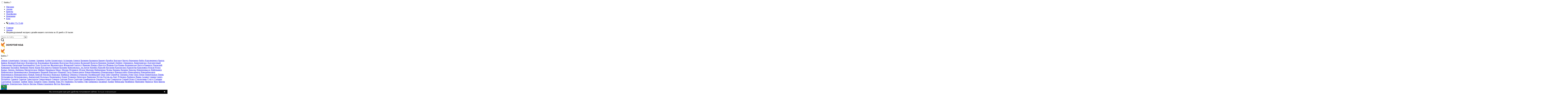

--- FILE ---
content_type: text/html; charset=UTF-8
request_url: https://zolotoykod.ru/regions/biysk/action/express-dsgn/
body_size: 13689
content:
<!doctype html>
<html lang="ru-RU">
<head>
	<meta charset="UTF-8">
	<meta http-equiv="X-UA-Compatible" content="IE=edge">
	<meta name="viewport" content="width=device-width, initial-scale=1.0">
	<link rel="profile" href="https://gmpg.org/xfn/11">
	<title>Индивидуальный экспресс-дизайн вашего логотипа за 10 дней и 10 тысяч в Бийске  | Золотой Код</title>

<!-- All in One SEO Pack 3.3.3 by Michael Torbert of Semper Fi Web Design[248,343] -->
<script type="application/ld+json" class="aioseop-schema">{"@context":"https://schema.org","@graph":[{"@type":"Organization","@id":"https://zolotoykod.ru/#organization","url":"https://zolotoykod.ru/","name":"\u0417\u043e\u043b\u043e\u0442\u043e\u0439 \u041a\u043e\u0434","sameAs":[]},{"@type":"WebSite","@id":"https://zolotoykod.ru/#website","url":"https://zolotoykod.ru/","name":"\u0417\u043e\u043b\u043e\u0442\u043e\u0439 \u041a\u043e\u0434","publisher":{"@id":"https://zolotoykod.ru/#organization"},"potentialAction":{"@type":"SearchAction","target":"https://zolotoykod.ru/?s={search_term_string}","query-input":"required name=search_term_string"}},{"@type":"WebPage","@id":"https://zolotoykod.ru/action/express-dsgn/#webpage","url":"https://zolotoykod.ru/action/express-dsgn/","inLanguage":"ru-RU","name":"\u0418\u043d\u0434\u0438\u0432\u0438\u0434\u0443\u0430\u043b\u044c\u043d\u044b\u0439 \u044d\u043a\u0441\u043f\u0440\u0435\u0441\u0441-\u0434\u0438\u0437\u0430\u0439\u043d \u0432\u0430\u0448\u0435\u0433\u043e \u043b\u043e\u0433\u043e\u0442\u0438\u043f\u0430 \u0437\u0430 10 \u0434\u043d\u0435\u0439 \u0438 10 \u0442\u044b\u0441\u044f\u0447","isPartOf":{"@id":"https://zolotoykod.ru/#website"},"image":{"@type":"ImageObject","@id":"https://zolotoykod.ru/action/express-dsgn/#primaryimage","url":"https://zolotoykod.ru/wp/wp-content/uploads/2023/01/diz_10-10_prev.jpg","width":640,"height":302},"primaryImageOfPage":{"@id":"https://zolotoykod.ru/action/express-dsgn/#primaryimage"},"datePublished":"2023-01-17T09:31:32+00:00","dateModified":"2023-01-18T06:15:53+00:00"},{"@type":"Article","@id":"https://zolotoykod.ru/action/express-dsgn/#article","isPartOf":{"@id":"https://zolotoykod.ru/action/express-dsgn/#webpage"},"author":{"@id":"https://zolotoykod.ru/author/1119-2/#author"},"headline":"\u0418\u043d\u0434\u0438\u0432\u0438\u0434\u0443\u0430\u043b\u044c\u043d\u044b\u0439 \u044d\u043a\u0441\u043f\u0440\u0435\u0441\u0441-\u0434\u0438\u0437\u0430\u0439\u043d \u0432\u0430\u0448\u0435\u0433\u043e \u043b\u043e\u0433\u043e\u0442\u0438\u043f\u0430 \u0437\u0430 10 \u0434\u043d\u0435\u0439 \u0438 10 \u0442\u044b\u0441\u044f\u0447","datePublished":"2023-01-17T09:31:32+00:00","dateModified":"2023-01-18T06:15:53+00:00","commentCount":0,"mainEntityOfPage":{"@id":"https://zolotoykod.ru/action/express-dsgn/#webpage"},"publisher":{"@id":"https://zolotoykod.ru/#organization"},"articleSection":"\u0410\u043a\u0446\u0438\u0438, #Dsgn","image":{"@type":"ImageObject","@id":"https://zolotoykod.ru/action/express-dsgn/#primaryimage","url":"https://zolotoykod.ru/wp/wp-content/uploads/2023/01/diz_10-10_prev.jpg","width":640,"height":302}},{"@type":"Person","@id":"https://zolotoykod.ru/author/1119-2/#author","name":"1198","sameAs":[],"image":{"@type":"ImageObject","@id":"https://zolotoykod.ru/#personlogo","url":"https://secure.gravatar.com/avatar/a638e3ecd8b8e0d12dcb585b54d55cbf?s=96&d=mm&r=g","width":96,"height":96,"caption":"1198"}}]}</script>
<link rel="canonical" href="https://zolotoykod.ru/regions/biysk/action/express-dsgn/" />
<!-- All in One SEO Pack -->
<link rel='dns-prefetch' href='//cdn.jsdelivr.net' />
<link rel='dns-prefetch' href='//fonts.googleapis.com' />
<link rel='dns-prefetch' href='//s.w.org' />
<link rel="alternate" type="application/rss+xml" title="Золотой Код &raquo; Лента" href="https://zolotoykod.ru/regions/biysk/feed/" />
<link rel="alternate" type="application/rss+xml" title="Золотой Код &raquo; Лента комментариев" href="https://zolotoykod.ru/regions/biysk/comments/feed/" />
		<script type="text/javascript">
			window._wpemojiSettings = {"baseUrl":"https:\/\/s.w.org\/images\/core\/emoji\/11\/72x72\/","ext":".png","svgUrl":"https:\/\/s.w.org\/images\/core\/emoji\/11\/svg\/","svgExt":".svg","source":{"concatemoji":"https:\/\/zolotoykod.ru\/wp\/wp-includes\/js\/wp-emoji-release.min.js?ver=4.9.8"}};
			!function(a,b,c){function d(a,b){var c=String.fromCharCode;l.clearRect(0,0,k.width,k.height),l.fillText(c.apply(this,a),0,0);var d=k.toDataURL();l.clearRect(0,0,k.width,k.height),l.fillText(c.apply(this,b),0,0);var e=k.toDataURL();return d===e}function e(a){var b;if(!l||!l.fillText)return!1;switch(l.textBaseline="top",l.font="600 32px Arial",a){case"flag":return!(b=d([55356,56826,55356,56819],[55356,56826,8203,55356,56819]))&&(b=d([55356,57332,56128,56423,56128,56418,56128,56421,56128,56430,56128,56423,56128,56447],[55356,57332,8203,56128,56423,8203,56128,56418,8203,56128,56421,8203,56128,56430,8203,56128,56423,8203,56128,56447]),!b);case"emoji":return b=d([55358,56760,9792,65039],[55358,56760,8203,9792,65039]),!b}return!1}function f(a){var c=b.createElement("script");c.src=a,c.defer=c.type="text/javascript",b.getElementsByTagName("head")[0].appendChild(c)}var g,h,i,j,k=b.createElement("canvas"),l=k.getContext&&k.getContext("2d");for(j=Array("flag","emoji"),c.supports={everything:!0,everythingExceptFlag:!0},i=0;i<j.length;i++)c.supports[j[i]]=e(j[i]),c.supports.everything=c.supports.everything&&c.supports[j[i]],"flag"!==j[i]&&(c.supports.everythingExceptFlag=c.supports.everythingExceptFlag&&c.supports[j[i]]);c.supports.everythingExceptFlag=c.supports.everythingExceptFlag&&!c.supports.flag,c.DOMReady=!1,c.readyCallback=function(){c.DOMReady=!0},c.supports.everything||(h=function(){c.readyCallback()},b.addEventListener?(b.addEventListener("DOMContentLoaded",h,!1),a.addEventListener("load",h,!1)):(a.attachEvent("onload",h),b.attachEvent("onreadystatechange",function(){"complete"===b.readyState&&c.readyCallback()})),g=c.source||{},g.concatemoji?f(g.concatemoji):g.wpemoji&&g.twemoji&&(f(g.twemoji),f(g.wpemoji)))}(window,document,window._wpemojiSettings);
		</script>
		<style type="text/css">
img.wp-smiley,
img.emoji {
	display: inline !important;
	border: none !important;
	box-shadow: none !important;
	height: 1em !important;
	width: 1em !important;
	margin: 0 .07em !important;
	vertical-align: -0.1em !important;
	background: none !important;
	padding: 0 !important;
}
</style>
<link rel='stylesheet' id='crp-public-css'  href='https://zolotoykod.ru/wp/wp-content/plugins/custom-related-posts/dist/public.css?ver=1.6.1' type='text/css' media='all' />
<link rel='stylesheet' id='ubuntu-font-css'  href='https://fonts.googleapis.com/css?family=Ubuntu%3A300%2C400%2C500%2C700&#038;subset=cyrillic&#038;ver=4.9.8' type='text/css' media='all' />
<link rel='stylesheet' id='goldencode-style-css'  href='/dist/vendor.css?ver=20200809' type='text/css' media='all' />
<script type='text/javascript' src='https://zolotoykod.ru/wp/wp-includes/js/jquery/jquery.js?ver=1.12.4'></script>
<script type='text/javascript' src='https://zolotoykod.ru/wp/wp-includes/js/jquery/jquery-migrate.min.js?ver=1.4.1'></script>
<script type='text/javascript'>
/* <![CDATA[ */
var gc_ajax_obj = {"ajaxurl":"https:\/\/zolotoykod.ru\/wp\/wp-admin\/admin-ajax.php","nonce":"7693b43166"};
/* ]]> */
</script>
<script type='text/javascript' src='https://zolotoykod.ru/wp/wp-content/themes/zolotoykod/js/wp-ajax-more-techno.js?ver=4.9.8'></script>
<link rel='https://api.w.org/' href='https://zolotoykod.ru/regions/biysk/wp-json/' />
<link rel="EditURI" type="application/rsd+xml" title="RSD" href="https://zolotoykod.ru/regions/biysk/wp/xmlrpc.php?rsd" />
<link rel="wlwmanifest" type="application/wlwmanifest+xml" href="https://zolotoykod.ru/wp/wp-includes/wlwmanifest.xml" /> 
<link rel='prev' title='Milimon Family: автоматизация 30+ ресторанов' href='https://zolotoykod.ru/regions/biysk/portfolio/milimon/' />
<link rel='next' title='Тестовая запись' href='https://zolotoykod.ru/regions/biysk/blog/%d1%82%d0%b5%d1%81%d1%82%d0%be%d0%b2%d0%b0%d1%8f-%d0%b7%d0%b0%d0%bf%d0%b8%d1%81%d1%8c/' />
<meta name="generator" content="WordPress 4.9.8" />
<link rel='shortlink' href='https://zolotoykod.ru/regions/biysk/?p=16510' />
<link rel="alternate" type="application/json+oembed" href="https://zolotoykod.ru/regions/biysk/wp-json/oembed/1.0/embed?url=https%3A%2F%2Fzolotoykod.ru%2Faction%2Fexpress-dsgn%2F" />
<link rel="alternate" type="text/xml+oembed" href="https://zolotoykod.ru/regions/biysk/wp-json/oembed/1.0/embed?url=https%3A%2F%2Fzolotoykod.ru%2Faction%2Fexpress-dsgn%2F&#038;format=xml" />
<link rel="icon" href="https://zolotoykod.ru/wp/wp-content/uploads/2020/01/favicon.png" sizes="32x32" />
<link rel="icon" href="https://zolotoykod.ru/wp/wp-content/uploads/2020/01/favicon.png" sizes="192x192" />
<link rel="apple-touch-icon-precomposed" href="https://zolotoykod.ru/wp/wp-content/uploads/2020/01/favicon.png" />
<meta name="msapplication-TileImage" content="https://zolotoykod.ru/wp/wp-content/uploads/2020/01/favicon.png" />
	<!-- HTML5 shim and Respond.js for IE8 support of HTML5 elements and media queries -->
	<!-- WARNING: Respond.js doesn't work if you view the page via file:// -->
	<!--[if lt IE 9]>
	<script src="https://oss.maxcdn.com/html5shiv/3.7.2/html5shiv.min.js"></script>
	<script src="https://oss.maxcdn.com/respond/1.4.2/respond.min.js"></script>
	<![endif]-->
	<meta name="yandex-verification" content="5ce8ea5662cce0fd">
	
	<!-- /Facebook Conversion Code for Сайт_потенциальные клиенты -->
	<script src="//code-ya.jivosite.com/widget/WppoWTn4ml" async></script>
    <style>
        @media (min-width: 1265px) {
            .container{
                padding: 36px 10%;
            }
        }

        .label {display: block}
        .blog_img {margin-bottom:20px;}
    </style>

</head>
<body class="Body post-template-default single single-post postid-16510 single-format-standard">
<header class="Header">
	<div class="Header_Top">
		<div class="uk-container uk-container-center">
			<nav class="Header_Top_Nav uk-navbar-container uk-navbar-transparent uk-navbar" uk-navbar>

				<div class="uk-navbar-left">
					<div class="HamburgerMenu">
            <input id="MenuToggle" type="checkbox"/>
              <label class="HamburgerMenu_Btn" for="MenuToggle">
                <span class="HamburgerMenu_Btn--span"></span>
              </label>
				<span class="CitySelect--1" uk-toggle="target: #ModalCitySelect">
                          <span class="CitySelect_Text--1">Бийск</span>
                          <span class="IconItem IconItem--arrowRight--1">
                          							<img src="/img/icon/arrow-right.svg" uk-svg>
                          						</span>
                          					</span><ul id="top-nav" class="uk-navbar-nav MenuBox"><li id="menu-item-1375" class="menu-item menu-item-type-custom menu-item-object-custom menu-item-1375 MenuBox_Item"><a href="https://shop.zolotoykod.ru">Магазин</a></li>
<li id="menu-item-1860" class="menu-item menu-item-type-taxonomy menu-item-object-category current-post-ancestor current-menu-parent current-post-parent menu-item-1860 MenuBox_Item"><a href="https://zolotoykod.ru/regions/biysk/category/action/">Акции</a></li>
<li id="menu-item-1861" class="menu-item menu-item-type-taxonomy menu-item-object-category menu-item-1861 MenuBox_Item"><a href="https://zolotoykod.ru/regions/biysk/category/brand/">Бренды</a></li>
<li id="menu-item-1859" class="menu-item menu-item-type-taxonomy menu-item-object-category menu-item-1859 MenuBox_Item"><a href="https://zolotoykod.ru/regions/biysk/category/portfolio/">Портфолио</a></li>
<li id="menu-item-7319" class="menu-item menu-item-type-post_type menu-item-object-page menu-item-7319 MenuBox_Item"><a href="https://zolotoykod.ru/regions/biysk/contacts/">Компания</a></li>
<li id="menu-item-16610" class="menu-item menu-item-type-taxonomy menu-item-object-category menu-item-16610 MenuBox_Item"><a href="https://zolotoykod.ru/regions/biysk/category/blog/">Блог</a></li>
</ul>          </div>
        </div>

				<div class="uk-navbar-right">
					<ul class="uk-navbar-nav uk-margin-right">
						<li>
							<a href="tel:88007757399">
								<span class="IconItem IconItem--phone uk-margin-small-right">
									<img src="/img/icon/phone.svg" uk-svg>
								</span>
								<span class="PhoneItem--none">8-800-775-73-99</span>
							</a>
						</li>
					</ul>
					<div class="gc-header-profile"></div>
				</div>

			</nav>
		</div>
		<div id="Header_Top_HiddenContainer" class="Header_Top_HiddenContainer">
			<div class="uk-container">
				<div class="Header_Top_Hidden">
					<div class="Search"><form class="Search_Form uk-height-1-1" action="https://zolotoykod.ru/" method="get" role="search"><div class="Search_Filter" hidden v-bind:class="{ 'uk-hidden': !(filter.activeTargetAudience || filter.activeActivity) }"><div class="uk-flex uk-flex-middle"><span class="IconItem IconItem--filter"><img src="/img/icon/filter.svg" uk-svg></span><div class="uk-display-inline-block"><span class="Search_Filter_Who" v-bind:class="{ 'uk-hidden': !filter.activeTargetAudience }"><span class="Search_Filter_Name">{{filter.activeTargetAudience ? filter.activeTargetAudience.name : ''}}</span><span class="IconItem IconItem--close" v-on:click="filter.clearFilter('target')"><img src="/img/icon/close.svg" uk-svg></span></span><span class="Search_Filter_Where" v-bind:class="{ 'uk-hidden': !filter.activeActivity }"><span class="Search_Filter_Name">{{filter.activeActivity ? filter.activeActivity.name : ''}}</span><span class="IconItem IconItem--close" v-on:click="filter.clearFilter('activity')"><img src="/img/icon/close.svg" uk-svg></span></span></div></div></div><div class="Search_Crumbs"><ul class="uk-breadcrumb"><li><a class="seo-primary-color" href="https://zolotoykod.ru">Главная</a></li><li><a class="bitrix-secondary1-color" href="https://zolotoykod.ru/regions/biysk/category/action/">Акции</a></li><li><span class="rkeeper-secondary1-color">Индивидуальный экспресс-дизайн вашего логотипа за 10 дней и 10 тысяч</span></li></ul></div><input id="Search_Form_TopInput" class="Search_Form_Input uk-input" type="text" name="s" placeholder="Поиск по Сайту" value=""><button class="Search_Form_Close" type="button"><span class="IconItem IconItem--close"><img src="/img/icon/close.svg" uk-svg></span></button></form><label class="Search_Form_Label" for="Search_Form_TopInput"><span class="IconItem IconItem--search"><img src="/img/icon/search.svg" uk-svg></span></label><div class="gc-fast-search"><gc-fast-search input-id="Search_Form_TopInput"></gc-fast-search></div></div>				</div>
			</div>
		</div>

		<div class="gc-left-menu"></div>
	</div>
	<div class="Header_Bottom">
		<div class="uk-container uk-container-center">
			<div class="Header_Bottom_Grid uk-grid" uk-grid>
				<div class="uk-flex uk-flex-middle uk-width-auto uk-position-relative">
					<a class="Header_Logo" href="https://zolotoykod.ru/regions/biysk/">
						<div class="uk-visible@m"><img src="/img/icon/logo.svg" width="170" height="45" uk-svg="class: uk-preserve"></div>
						<div class="uk-hidden@m"><img src="/img/icon/logo-small.svg" width="27" height="45" uk-svg="class: uk-preserve"></div>
					</a>

					<span class="CitySelect" uk-toggle="target: #ModalCitySelect">
          <span class="CitySelect_Text">Бийск</span>
						<span class="IconItem IconItem--arrowRight">
							<img src="/img/icon/arrow-right.svg" uk-svg>
						</span>
					</span>

					<div class="CitySelectModal uk-flex-top uk-modal" id="ModalCitySelect" uk-modal>
						<div class="uk-modal-dialog uk-modal-body uk-margin-auto-vertical">
							<div class="uk-modal-close-default">
								<span class="IconItem IconItem--close">
									<img src="/img/icon/close.svg" uk-svg>
								</span>
							</div>

              <div class="uk-child-width-1-2 uk-child-width-1-4@m uk-grid" uk-grid><a class="uk-display-block" href="/regions/abakan/action/express-dsgn/">Абакан</a>
<a class="uk-display-block" href="/regions/almetevsk/action/express-dsgn/">Альметьевск</a>
<a class="uk-display-block" href="/regions/angarsk/action/express-dsgn/">Ангарск</a>
<a class="uk-display-block" href="/regions/arzamas/action/express-dsgn/">Арзамас</a>
<a class="uk-display-block" href="/regions/armavir/action/express-dsgn/">Армавир</a>
<a class="uk-display-block" href="/regions/artyom/action/express-dsgn/">Артём</a>
<a class="uk-display-block" href="/regions/arkhangelsk/action/express-dsgn/">Архангельск</a>
<a class="uk-display-block" href="/regions/astrakhan/action/express-dsgn/">Астрахань</a>
<a class="uk-display-block" href="/regions/achinsk/action/express-dsgn/">Ачинск</a>
<a class="uk-display-block" href="/regions/balakovo/action/express-dsgn/">Балаково</a>
<a class="uk-display-block" href="/regions/balashikha/action/express-dsgn/">Балашиха</a>
<a class="uk-display-block" href="/regions/barnaul/action/express-dsgn/">Барнаул</a>
<a class="uk-display-block" href="/regions/bataysk/action/express-dsgn/">Батайск</a>
<a class="uk-display-block" href="/regions/belgorod/action/express-dsgn/">Белгород</a>
<a class="uk-display-block" href="/regions/berdsk/action/express-dsgn/">Бердск</a>
<a class="uk-display-block" href="/regions/berezniki/action/express-dsgn/">Березники</a>
<a class="uk-display-block" href="/regions/biysk/action/express-dsgn/">Бийск</a>
<a class="uk-display-block" href="/regions/blagoveschensk/action/express-dsgn/">Благовещенск</a>
<a class="uk-display-block" href="/regions/bratsk/action/express-dsgn/">Братск</a>
<a class="uk-display-block" href="/regions/bryansk/action/express-dsgn/">Брянск</a>
<a class="uk-display-block" href="/regions/velikiy-novgorod/action/express-dsgn/">Великий Новгород</a>
<a class="uk-display-block" href="/regions/vladivostok/action/express-dsgn/">Владивосток</a>
<a class="uk-display-block" href="/regions/vladikavkaz/action/express-dsgn/">Владикавказ</a>
<a class="uk-display-block" href="/regions/vladimir/action/express-dsgn/">Владимир</a>
<a class="uk-display-block" href="/regions/volgograd/action/express-dsgn/">Волгоград</a>
<a class="uk-display-block" href="/regions/volgodonsk/action/express-dsgn/">Волгодонск</a>
<a class="uk-display-block" href="/regions/volzhskiy/action/express-dsgn/">Волжский</a>
<a class="uk-display-block" href="/regions/vologda/action/express-dsgn/">Вологда</a>
<a class="uk-display-block" href="/regions/voronezh/action/express-dsgn/">Воронеж</a>
<a class="uk-display-block" href="/regions/groznyy/action/express-dsgn/">Грозный</a>
<a class="uk-display-block" href="/regions/derbent/action/express-dsgn/">Дербент</a>
<a class="uk-display-block" href="/regions/dzerzhinsk/action/express-dsgn/">Дзержинск</a>
<a class="uk-display-block" href="/regions/dimitrovgrad/action/express-dsgn/">Димитровград</a>
<a class="uk-display-block" href="/regions/dolgoprudnyy/action/express-dsgn/">Долгопрудный</a>
<a class="uk-display-block" href="/regions/domodedovo/action/express-dsgn/">Домодедово</a>
<a class="uk-display-block" href="/regions/evpatoriya/action/express-dsgn/">Евпатория</a>
<a class="uk-display-block" href="/regions/ekaterinburg/action/express-dsgn/">Екатеринбург</a>
<a class="uk-display-block" href="/regions/elecz/action/express-dsgn/">Елец</a>
<a class="uk-display-block" href="/regions/essentuki/action/express-dsgn/">Ессентуки</a>
<a class="uk-display-block" href="/regions/zheleznogorsk/action/express-dsgn/">Железногорск</a>
<a class="uk-display-block" href="/regions/zhukovskiy/action/express-dsgn/">Жуковский</a>
<a class="uk-display-block" href="/regions/zlatoust/action/express-dsgn/">Златоуст</a>
<a class="uk-display-block" href="/regions/ivanovo/action/express-dsgn/">Иваново</a>
<a class="uk-display-block" href="/regions/izhevsk/action/express-dsgn/">Ижевск</a>
<a class="uk-display-block" href="/regions/irkutsk/action/express-dsgn/">Иркутск</a>
<a class="uk-display-block" href="/regions/yoshkar-ola/action/express-dsgn/">Йошкар-Ола</a>
<a class="uk-display-block" href="/regions/kazan/action/express-dsgn/">Казань</a>
<a class="uk-display-block" href="/regions/kaliningrad/action/express-dsgn/">Калининград</a>
<a class="uk-display-block" href="/regions/kaluga/action/express-dsgn/">Калуга</a>
<a class="uk-display-block" href="/regions/kamensk-uralskiy/action/express-dsgn/">Каменск-Уральский</a>
<a class="uk-display-block" href="/regions/kamyshin/action/express-dsgn/">Камышин</a>
<a class="uk-display-block" href="/regions/kaspiysk/action/express-dsgn/">Каспийск</a>
<a class="uk-display-block" href="/regions/kemerovo/action/express-dsgn/">Кемерово</a>
<a class="uk-display-block" href="/regions/kerch/action/express-dsgn/">Керчь</a>
<a class="uk-display-block" href="/regions/kirov/action/express-dsgn/">Киров</a>
<a class="uk-display-block" href="/regions/kislovodsk/action/express-dsgn/">Кисловодск</a>
<a class="uk-display-block" href="/regions/kovrov/action/express-dsgn/">Ковров</a>
<a class="uk-display-block" href="/regions/kolomna/action/express-dsgn/">Коломна</a>
<a class="uk-display-block" href="/regions/komsomolsk-na-amure/action/express-dsgn/">Комсомольск- на-Амуре</a>
<a class="uk-display-block" href="/regions/kopeysk/action/express-dsgn/">Копейск</a>
<a class="uk-display-block" href="/regions/korolyov/action/express-dsgn/">Королёв</a>
<a class="uk-display-block" href="/regions/kostroma/action/express-dsgn/">Кострома</a>
<a class="uk-display-block" href="/regions/krasnogorsk/action/express-dsgn/">Красногорск</a>
<a class="uk-display-block" href="/regions/krasnodar/action/express-dsgn/">Краснодар</a>
<a class="uk-display-block" href="/regions/krasnoyarsk/action/express-dsgn/">Красноярск</a>
<a class="uk-display-block" href="/regions/kurgan/action/express-dsgn/">Курган</a>
<a class="uk-display-block" href="/regions/kursk/action/express-dsgn/">Курск</a>
<a class="uk-display-block" href="/regions/kyzyl/action/express-dsgn/">Кызыл</a>
<a class="uk-display-block" href="/regions/lipeczk/action/express-dsgn/">Липецк</a>
<a class="uk-display-block" href="/regions/lyubercy/action/express-dsgn/">Люберцы</a>
<a class="uk-display-block" href="/regions/magnitogorsk/action/express-dsgn/">Магнитогорск</a>
<a class="uk-display-block" href="/regions/maykop/action/express-dsgn/">Майкоп</a>
<a class="uk-display-block" href="/regions/makhachkala/action/express-dsgn/">Махачкала</a>
<a class="uk-display-block" href="/regions/miass/action/express-dsgn/">Миасс</a>
<a class="uk-display-block" href="/regions/moskva/action/express-dsgn/">Москва</a>
<a class="uk-display-block" href="/regions/murmansk/action/express-dsgn/">Мурманск</a>
<a class="uk-display-block" href="/regions/murom/action/express-dsgn/">Муром</a>
<a class="uk-display-block" href="/regions/mytischi/action/express-dsgn/">Мытищи</a>
<a class="uk-display-block" href="/regions/naberezhnye-chelny/action/express-dsgn/">Набережные Челны</a>
<a class="uk-display-block" href="/regions/nazran/action/express-dsgn/">Назрань</a>
<a class="uk-display-block" href="/regions/nalchik/action/express-dsgn/">Нальчик</a>
<a class="uk-display-block" href="/regions/nakhodka/action/express-dsgn/">Находка</a>
<a class="uk-display-block" href="/regions/nevinnomyssk/action/express-dsgn/">Невинномысск</a>
<a class="uk-display-block" href="/regions/neftekamsk/action/express-dsgn/">Нефтекамск</a>
<a class="uk-display-block" href="/regions/nefteyugansk/action/express-dsgn/">Нефтеюганск</a>
<a class="uk-display-block" href="/regions/nizhnevartovsk/action/express-dsgn/">Нижневартовск</a>
<a class="uk-display-block" href="/regions/nizhnekamsk/action/express-dsgn/">Нижнекамск</a>
<a class="uk-display-block" href="/regions/nn/action/express-dsgn/">Нижний Новгород</a>
<a class="uk-display-block" href="/regions/nizhniy-tagil/action/express-dsgn/">Нижний Тагил</a>
<a class="uk-display-block" href="/regions/novokuzneczk/action/express-dsgn/">Новокузнецк</a>
<a class="uk-display-block" href="/regions/novokuybyshevsk/action/express-dsgn/">Новокуйбышевск</a>
<a class="uk-display-block" href="/regions/novomoskovsk/action/express-dsgn/">Новомосковск</a>
<a class="uk-display-block" href="/regions/novorossiysk/action/express-dsgn/">Новороссийск</a>
<a class="uk-display-block" href="/regions/novosibirsk/action/express-dsgn/">Новосибирск</a>
<a class="uk-display-block" href="/regions/novocheboksarsk/action/express-dsgn/">Новочебоксарск</a>
<a class="uk-display-block" href="/regions/novocherkassk/action/express-dsgn/">Новочеркасск</a>
<a class="uk-display-block" href="/regions/novoshakhtinsk/action/express-dsgn/">Новошахтинск</a>
<a class="uk-display-block" href="/regions/novyy-urengoy/action/express-dsgn/">Новый Уренгой</a>
<a class="uk-display-block" href="/regions/noginsk/action/express-dsgn/">Ногинск</a>
<a class="uk-display-block" href="/regions/norilsk/action/express-dsgn/">Норильск</a>
<a class="uk-display-block" href="/regions/noyabrsk/action/express-dsgn/">Ноябрьск</a>
<a class="uk-display-block" href="/regions/obninsk/action/express-dsgn/">Обнинск</a>
<a class="uk-display-block" href="/regions/odinczovo/action/express-dsgn/">Одинцово</a>
<a class="uk-display-block" href="/regions/oktyabrskiy/action/express-dsgn/">Октябрьский</a>
<a class="uk-display-block" href="/regions/omsk/action/express-dsgn/">Омск</a>
<a class="uk-display-block" href="/regions/oryol/action/express-dsgn/">Орёл</a>
<a class="uk-display-block" href="/regions/orenburg/action/express-dsgn/">Оренбург</a>
<a class="uk-display-block" href="/regions/orekhovo-zuevo/action/express-dsgn/">Орехово-Зуево</a>
<a class="uk-display-block" href="/regions/orsk/action/express-dsgn/">Орск</a>
<a class="uk-display-block" href="/regions/penza/action/express-dsgn/">Пенза</a>
<a class="uk-display-block" href="/regions/pervouralsk/action/express-dsgn/">Первоуральск</a>
<a class="uk-display-block" href="/regions/perm/action/express-dsgn/">Пермь</a>
<a class="uk-display-block" href="/regions/petrozavodsk/action/express-dsgn/">Петрозаводск</a>
<a class="uk-display-block" href="/regions/petropavlovsk-kamchatskiy/action/express-dsgn/">Петропавловск- Камчатский</a>
<a class="uk-display-block" href="/regions/podolsk/action/express-dsgn/">Подольск</a>
<a class="uk-display-block" href="/regions/prokopevsk/action/express-dsgn/">Прокопьевск</a>
<a class="uk-display-block" href="/regions/pskov/action/express-dsgn/">Псков</a>
<a class="uk-display-block" href="/regions/pushkino/action/express-dsgn/">Пушкино</a>
<a class="uk-display-block" href="/regions/pyatigorsk/action/express-dsgn/">Пятигорск</a>
<a class="uk-display-block" href="/regions/ramenskoe/action/express-dsgn/">Раменское</a>
<a class="uk-display-block" href="/regions/reutov/action/express-dsgn/">Реутов</a>
<a class="uk-display-block" href="/regions/rostov-na-donu/action/express-dsgn/">Ростов-на-Дону</a>
<a class="uk-display-block" href="/regions/rubczovsk/action/express-dsgn/">Рубцовск</a>
<a class="uk-display-block" href="/regions/rybinsk/action/express-dsgn/">Рыбинск</a>
<a class="uk-display-block" href="/regions/ryazan/action/express-dsgn/">Рязань</a>
<a class="uk-display-block" href="/regions/salavat/action/express-dsgn/">Салават</a>
<a class="uk-display-block" href="/regions/samara/action/express-dsgn/">Самара</a>
<a class="uk-display-block" href="/regions/spb/action/express-dsgn/">Санкт-Петербург</a>
<a class="uk-display-block" href="/regions/saransk/action/express-dsgn/">Саранск</a>
<a class="uk-display-block" href="/regions/saratov/action/express-dsgn/">Саратов</a>
<a class="uk-display-block" href="/regions/sevastopol/action/express-dsgn/">Севастополь</a>
<a class="uk-display-block" href="/regions/severodvinsk/action/express-dsgn/">Северодвинск</a>
<a class="uk-display-block" href="/regions/seversk/action/express-dsgn/">Северск</a>
<a class="uk-display-block" href="/regions/sergiev-posad/action/express-dsgn/">Сергиев Посад</a>
<a class="uk-display-block" href="/regions/serpukhov/action/express-dsgn/">Серпухов</a>
<a class="uk-display-block" href="/regions/simferopol/action/express-dsgn/">Симферополь</a>
<a class="uk-display-block" href="/regions/smolensk/action/express-dsgn/">Смоленск</a>
<a class="uk-display-block" href="/regions/sochi/action/express-dsgn/">Сочи</a>
<a class="uk-display-block" href="/regions/stavropol/action/express-dsgn/">Ставрополь</a>
<a class="uk-display-block" href="/regions/staryy-oskol/action/express-dsgn/">Старый Оскол</a>
<a class="uk-display-block" href="/regions/sterlitamak/action/express-dsgn/">Стерлитамак</a>
<a class="uk-display-block" href="/regions/surgut/action/express-dsgn/">Сургут</a>
<a class="uk-display-block" href="/regions/syzran/action/express-dsgn/">Сызрань</a>
<a class="uk-display-block" href="/regions/syktyvkar/action/express-dsgn/">Сыктывкар</a>
<a class="uk-display-block" href="/regions/taganrog/action/express-dsgn/">Таганрог</a>
<a class="uk-display-block" href="/regions/tambov/action/express-dsgn/">Тамбов</a>
<a class="uk-display-block" href="/regions/tver/action/express-dsgn/">Тверь</a>
<a class="uk-display-block" href="/regions/tolyatti/action/express-dsgn/">Тольятти</a>
<a class="uk-display-block" href="/regions/tomsk/action/express-dsgn/">Томск</a>
<a class="uk-display-block" href="/regions/tyumen/action/express-dsgn/">Тюмень</a>
<a class="uk-display-block" href="/regions/ulan-ude/action/express-dsgn/">Улан-Удэ</a>
<a class="uk-display-block" href="/regions/ulyanovsk/action/express-dsgn/">Ульяновск</a>
<a class="uk-display-block" href="/regions/ussuriysk/action/express-dsgn/">Уссурийск</a>
<a class="uk-display-block" href="/regions/ufa/action/express-dsgn/">Уфа</a>
<a class="uk-display-block" href="/regions/khabarovsk/action/express-dsgn/">Хабаровск</a>
<a class="uk-display-block" href="/regions/khasavyurt/action/express-dsgn/">Хасавюрт</a>
<a class="uk-display-block" href="/regions/khimki/action/express-dsgn/">Химки</a>
<a class="uk-display-block" href="/regions/cheboksary/action/express-dsgn/">Чебоксары</a>
<a class="uk-display-block" href="/regions/chelyabinsk/action/express-dsgn/">Челябинск</a>
<a class="uk-display-block" href="/regions/cherepovecz/action/express-dsgn/">Череповец</a>
<a class="uk-display-block" href="/regions/cherkessk/action/express-dsgn/">Черкесск</a>
<a class="uk-display-block" href="/regions/chita/action/express-dsgn/">Чита</a>
<a class="uk-display-block" href="/regions/shakhty/action/express-dsgn/">Шахты</a>
<a class="uk-display-block" href="/regions/schyolkovo/action/express-dsgn/">Щёлково</a>
<a class="uk-display-block" href="/regions/elektrostal/action/express-dsgn/">Электросталь</a>
<a class="uk-display-block" href="/regions/elista/action/express-dsgn/">Элиста</a>
<a class="uk-display-block" href="/regions/engels/action/express-dsgn/">Энгельс</a>
<a class="uk-display-block" href="/regions/yuzhno-sakhalinsk/action/express-dsgn/">Южно-Сахалинск</a>
<a class="uk-display-block" href="/regions/yakutsk/action/express-dsgn/">Якутск</a>
<a class="uk-display-block" href="/regions/yaroslavl/action/express-dsgn/">Ярославль</a>
</div>
                  </div>
				</div>
				  </div>
         
       <div class="Header_Coats" uk-toggle="target: #ModalCitySelect">

	      <img src="/wp/wp-content/uploads/Emblems/biysk-emblem-00.png" alt="">       </div>
				<div class="uk-width-expand">
					<div class="Search uk-height-1-1"><form class="Search_Form uk-height-1-1" action="https://zolotoykod.ru/" method="get" role="search"><div class="Search_Filter" hidden v-bind:class="{ 'uk-hidden': !(filter.activeTargetAudience || filter.activeActivity) }"><div class="uk-flex uk-flex-middle"><span class="IconItem IconItem--filter"><img src="/img/icon/filter.svg" uk-svg></span><div class="uk-display-inline-block"><span class="Search_Filter_Who" v-bind:class="{ 'uk-hidden': !filter.activeTargetAudience }"><span class="Search_Filter_Name">{{filter.activeTargetAudience ? filter.activeTargetAudience.name : ''}}</span><span class="IconItem IconItem--close" v-on:click="filter.clearFilter('target')"><img src="/img/icon/close.svg" uk-svg></span></span><span class="Search_Filter_Where" v-bind:class="{ 'uk-hidden': !filter.activeActivity }"><span class="Search_Filter_Name">{{filter.activeActivity ? filter.activeActivity.name : ''}}</span><span class="IconItem IconItem--close" v-on:click="filter.clearFilter('activity')"><img src="/img/icon/close.svg" uk-svg></span></span></div></div></div><div class="Search_Crumbs"><ul class="uk-breadcrumb"><li><a class="bitrix-secondary1-bg-a" href="https://zolotoykod.ru">Главная</a></li><li><a class="brand-style-secondary1-bg-a" href="https://zolotoykod.ru/regions/biysk/category/action/">Акции</a></li><li><span class="bitrix24-primary-bg-a">Индивидуальный экспресс-дизайн вашего логотипа за 10 дней и 10 тысяч</span></li></ul></div><input id="Search_Form_BottomInput" class="Search_Form_Input uk-input" type="text" name="s" placeholder="Поиск по Сайту" value=""><button class="Search_Form_Close" type="button"><span class="IconItem IconItem--close"><img src="/img/icon/close.svg" uk-svg></span></button></form><label class="Search_Form_Label uk-height-1-1" for="Search_Form_BottomInput"><span class="IconItem IconItem--search"><img src="/img/icon/search.svg" uk-svg></span></label><div class="gc-fast-search"><gc-fast-search input-id="Search_Form_BottomInput"></gc-fast-search></div></div>				</div>
				<div class="uk-flex uk-flex-right uk-width-auto">
					<div class="header-basket-vue"></div>
				</div>
			</div>
		</div>
				<div class="chooseCity uk-box-shadow-large">
			<div class="uk-modal-close-default">
				<span class="IconItem IconItem--close">
					<img src="/img/icon/close.svg" uk-svg="" hidden="true">
				</span>
			</div>
			<div class="chooseCity-box"> Ваш город <b>Абакан?</b></div>
			<div class="chooseCity-buttons">
				<a href="/regions/abakan/action/express-dsgn/" target="_self" class="uk-button uk-button-primary selectIpCity">Да, всё верно</a>
				<a uk-toggle="target: #ModalCitySelect" class="uk-button uk-button-default selectAnother">Выбрать другой</a>
			</div>
		</div>
			</div>
</header>
<main class="Main">
	<div class="Services Services--none">
<div id="primary" class="content-area">
	<main id="main" class="site-main">
	
<article id="post-16510" class="post-16510 post type-post status-publish format-standard has-post-thumbnail hentry category-action tag-dsgn">
    <div class="uk-container">
        <div class="container">
    <header class="entry-header">
        <h1 class="entry-title">Индивидуальный экспресс-дизайн вашего логотипа за 10 дней и 10 тысяч</h1>    </header><!-- .entry-header -->

            
                <div class="blog_img">
                    <img src="https://zolotoykod.ru/wp/wp-content/uploads/2023/01/diz_10-10_prev.jpg"/>
                </div>

            
    <div class="entry-content">
        <div class="uk-container"><div class="ServicesHeading uk-flex uk-flex-between"><div class="uk-flex uk-flex-middle uk-flex-1"><div class="ServicesHeading_Title"><h1>Индивидуальный экспресс-дизайн вашего логотипа в Бийске</h1>
</div></div></div></div>
<style> 
			.Banner {
			background-color: ;
			background-image:url(https://zolotoykod.ru/wp/wp-content/uploads/2023/01/diz_10-10.jpg);}
			</style><div class="BannerWrap"><div class="Banner"></div></div>

<div class="uk-container">
<section class="ServicesDescription"><section class="ServicesDescription_Block">
<p>Условия:</p>
<ul>
<li>Стоимость 10 000, срок исполнения 10 дней рабочих</li>
<li>Перед началом работы заполняется подробный бриф с пожеланиями, примерами, тз заказчика</li>
<li>Дизайнер по своему усмотрению предлагает от 1 варианта логотипа</li>
<li>Включено одно обсуждение правок: цвет/шрифт/форму</li>
</ul>

</section></section>
</div>
<a id="fos" name="form-feedback"></a><div class="gc-feedback-form"><gc-feedback-form title="Записаться на консультацию специалиста"></gc-feedback-form></div>    </div><!-- .entry-content -->
    </div>
    </div>
</article><!-- #post-## -->
	</main><!-- #main -->
</div><!-- #primary -->
	</div>
	<div class="uk-container">
		<section class="SocialsBlock"></section>
		<section class="HashTags">
			<h2>Хэштеги</h2>
			<div>
				<a class="HashTags_Tag" href="https://zolotoykod.ru/regions/biysk/tag/1%d1%81/">##1С</a><a class="HashTags_Tag" href="https://zolotoykod.ru/regions/biysk/tag/%d0%b1%d0%b8%d1%82%d1%80%d0%b8%d0%ba%d1%8124/">##Битрикс24</a><a class="HashTags_Tag" href="https://zolotoykod.ru/regions/biysk/tag/%d0%b2%d0%b8%d0%bd%d1%84%d0%be%d1%80%d0%bc%d0%b0%d1%86%d0%b8%d0%be%d0%bd%d0%bd%d1%8b%d0%b9%d0%bf%d0%be%d1%80%d1%82%d0%b0%d0%bb/">##ВИнформационныйпортал</a><a class="HashTags_Tag" href="https://zolotoykod.ru/regions/biysk/tag/%d0%b2%d0%ba%d1%83%d1%85%d0%bd%d1%8e/">##ВКухню</a><a class="HashTags_Tag" href="https://zolotoykod.ru/regions/biysk/tag/%d0%b2%d0%bc%d0%b0%d0%b3%d0%b0%d0%b7%d0%b8%d0%bd/">##ВМагазин</a><a class="HashTags_Tag" href="https://zolotoykod.ru/regions/biysk/tag/%d0%b2%d1%80%d0%b5%d1%81%d1%82%d0%be%d1%80%d0%b0%d0%bd/">##ВРесторан</a><a class="HashTags_Tag" href="https://zolotoykod.ru/regions/biysk/tag/%d0%b2%d1%80%d0%be%d0%b7%d0%bd%d0%b8%d1%87%d0%bd%d1%83%d1%8e%d1%82%d0%be%d1%80%d0%b3%d0%be%d0%b2%d0%bb%d1%8e/">##ВРозничнуюторговлю</a><a class="HashTags_Tag" href="https://zolotoykod.ru/regions/biysk/tag/%d0%bc%d0%b0%d1%80%d0%ba%d0%b5%d1%82%d0%be%d0%bb%d0%be%d0%b3%d1%83/">##Маркетологу</a><a class="HashTags_Tag" href="https://zolotoykod.ru/regions/biysk/tag/%d1%80%d0%b5%d1%81%d1%82%d0%be%d1%80%d0%b0%d1%82%d0%be%d1%80%d1%83/">##Ресторатору</a><a class="HashTags_Tag" href="https://zolotoykod.ru/regions/biysk/tag/%d1%80%d0%ba%d0%b8%d0%bf%d0%b5%d1%80/">##РКипер</a><a class="HashTags_Tag" href="https://zolotoykod.ru/regions/biysk/tag/1c/">#1c</a><a class="HashTags_Tag" href="https://zolotoykod.ru/regions/biysk/tag/config1c/">#1С</a><a class="HashTags_Tag" href="https://zolotoykod.ru/regions/biysk/tag/bitrix/">#1СБитрикс</a><a class="HashTags_Tag" href="https://zolotoykod.ru/regions/biysk/tag/app/">#App</a><a class="HashTags_Tag" href="https://zolotoykod.ru/regions/biysk/tag/628b61fb9a449153016f3882/">#Cервисзнакомств</a><a class="HashTags_Tag" href="https://zolotoykod.ru/regions/biysk/tag/develop_mobile_app/">#DevelopMobileApp</a><a class="HashTags_Tag" href="https://zolotoykod.ru/regions/biysk/tag/dsgn/">#Dsgn</a><a class="HashTags_Tag" href="https://zolotoykod.ru/regions/biysk/tag/seo/">#SEO</a><a class="HashTags_Tag" href="https://zolotoykod.ru/regions/biysk/tag/5ecf69ee7cbbff16ba0b7081/">#SEOоптимизатору</a><a class="HashTags_Tag" href="https://zolotoykod.ru/regions/biysk/tag/serm/">#Serm</a><a class="HashTags_Tag" href="https://zolotoykod.ru/regions/biysk/tag/smm/">#SMM</a><a class="HashTags_Tag" href="https://zolotoykod.ru/regions/biysk/tag/text/">#Text</a><a class="HashTags_Tag" href="https://zolotoykod.ru/regions/biysk/tag/bitrix24/">#Битрикс24</a><a class="HashTags_Tag" href="https://zolotoykod.ru/regions/biysk/tag/5ec50aba7cbbff4ab30b7072/">#Бухгалтеру</a><a class="HashTags_Tag" href="https://zolotoykod.ru/regions/biysk/tag/5eeb326a256f306e8459b6a0/">#В1Сфранчайзинг</a><a class="HashTags_Tag" href="https://zolotoykod.ru/regions/biysk/tag/5eeb3595256f3044a359b6b7/">#ВАвтосалон</a><a class="HashTags_Tag" href="https://zolotoykod.ru/regions/biysk/tag/5eeb1c78256f30139459b697/">#ВАвтосервис</a><a class="HashTags_Tag" href="https://zolotoykod.ru/regions/biysk/tag/5eeb3536256f30634759b6b4/">#ВАгентствонедвижимости</a><a class="HashTags_Tag" href="https://zolotoykod.ru/regions/biysk/tag/5eeb34f9256f30736459b6b3/">#ВБанк</a><a class="HashTags_Tag" href="https://zolotoykod.ru/regions/biysk/tag/5eddeb09869ed20ade079fc4/">#ВБар</a><a class="HashTags_Tag" href="https://zolotoykod.ru/regions/biysk/tag/5eeb34da256f30128f59b6b2/">#ВБольницу</a><a class="HashTags_Tag" href="https://zolotoykod.ru/regions/biysk/tag/5ec507487cbbfffcfc0b706d/">#ВВебстудию</a><a class="HashTags_Tag" href="https://zolotoykod.ru/regions/biysk/tag/5ec507597cbbff53d70b706e/">#ВГостиницу</a><a class="HashTags_Tag" href="https://zolotoykod.ru/regions/biysk/tag/5eeb3580256f30091859b6b6/">#ВГосударственноеучреждение</a><a class="HashTags_Tag" href="https://zolotoykod.ru/regions/biysk/tag/5eeb34ba256f30691e59b6b1/">#ВИнтернетмагазин</a><a class="HashTags_Tag" href="https://zolotoykod.ru/regions/biysk/tag/5eeb3499256f304f4459b6b0/">#ВИнформационныйпортал</a><a class="HashTags_Tag" href="https://zolotoykod.ru/regions/biysk/tag/5eddf17c869ed26a5c079fc5/">#ВКафе</a><a class="HashTags_Tag" href="https://zolotoykod.ru/regions/biysk/tag/622eea5c2b59bb66bd431228/">#ВКомпанию</a><a class="HashTags_Tag" href="https://zolotoykod.ru/regions/biysk/tag/606c4df77a3e8c4bf303b069/">#ВКофейню</a><a class="HashTags_Tag" href="https://zolotoykod.ru/regions/biysk/tag/5eeb3482256f3048c859b6af/">#ВКулинарию</a><a class="HashTags_Tag" href="https://zolotoykod.ru/regions/biysk/tag/5eeb346c256f3074a759b6ae/">#ВКухню</a><a class="HashTags_Tag" href="https://zolotoykod.ru/regions/biysk/tag/5ee7271f869ed289aa079fc8/">#ВМагазин</a><a class="HashTags_Tag" href="https://zolotoykod.ru/regions/biysk/tag/615709896b5dca3b0aa33e59/">#ВМагазинодежды</a><a class="HashTags_Tag" href="https://zolotoykod.ru/regions/biysk/tag/615709456b5dca475da33e57/">#ВМебельныймагазин</a><a class="HashTags_Tag" href="https://zolotoykod.ru/regions/biysk/tag/5eeb30e5256f30af5159b69e/">#ВМедицинскийцентр</a><a class="HashTags_Tag" href="https://zolotoykod.ru/regions/biysk/tag/5eeb32c0256f30243259b6a3/">#ВОбразовательноеучреждение</a><a class="HashTags_Tag" href="https://zolotoykod.ru/regions/biysk/tag/617fe2345da49343e58dd02b/">#ВОбщепит</a><a class="HashTags_Tag" href="https://zolotoykod.ru/regions/biysk/tag/5ee867bc869ed2a6fd079fc9/">#ВОздоровительныйцентр</a><a class="HashTags_Tag" href="https://zolotoykod.ru/regions/biysk/tag/5eeb30be256f30212f59b69d/">#ВОптовуюторговлю</a><a class="HashTags_Tag" href="https://zolotoykod.ru/regions/biysk/tag/5eeb32db256f30a37759b6a4/">#ВОфис</a><a class="HashTags_Tag" href="https://zolotoykod.ru/regions/biysk/tag/5eeb3568256f3075bc59b6b5/">#ВПаркаттракционов</a><a class="HashTags_Tag" href="https://zolotoykod.ru/regions/biysk/tag/606c4db37a3e8c6e4b03b067/">#ВПекарню</a><a class="HashTags_Tag" href="https://zolotoykod.ru/regions/biysk/tag/5eeb2ecc256f303b4a59b69b/">#ВПиццерию</a><a class="HashTags_Tag" href="https://zolotoykod.ru/regions/biysk/tag/5eeb2eae256f302f7e59b69a/">#ВПравительство</a><a class="HashTags_Tag" href="https://zolotoykod.ru/regions/biysk/tag/5eda172c869ed2a6ca079fc3/">#ВРазвлекательныйкомплекс</a><a class="HashTags_Tag" href="https://zolotoykod.ru/regions/biysk/tag/622edc142b59bb475c431222/">#ВРекламноеагентство</a><a class="HashTags_Tag" href="https://zolotoykod.ru/regions/biysk/tag/5ec400f07cbbff01e60b706b/">#ВРесторан</a><a class="HashTags_Tag" href="https://zolotoykod.ru/regions/biysk/tag/5ece55f17cbbff24410b707f/">#ВРозничнуюторговлю</a><a class="HashTags_Tag" href="https://zolotoykod.ru/regions/biysk/tag/5eeb329d256f304cad59b6a2/">#ВСалонкрасоты</a><a class="HashTags_Tag" href="https://zolotoykod.ru/regions/biysk/tag/5eeb2e57256f30b46e59b699/">#ВСПА</a><a class="HashTags_Tag" href="https://zolotoykod.ru/regions/biysk/tag/5eeb2e32256f30b5ea59b698/">#ВСпортивнооздоровительныйкомплекс</a><a class="HashTags_Tag" href="https://zolotoykod.ru/regions/biysk/tag/5eeb1c46256f3013b159b696/">#ВСтартап</a><a class="HashTags_Tag" href="https://zolotoykod.ru/regions/biysk/tag/5eeb343f256f30764b59b6ac/">#ВСтоловую</a><a class="HashTags_Tag" href="https://zolotoykod.ru/regions/biysk/tag/5eeb3423256f3008d359b6ab/">#ВСтоматологию</a><a class="HashTags_Tag" href="https://zolotoykod.ru/regions/biysk/tag/5eeb3407256f30281c59b6aa/">#ВСтраховуюкомпанию</a><a class="HashTags_Tag" href="https://zolotoykod.ru/regions/biysk/tag/5eeb3390256f30a05d59b6a9/">#ВСтроительнуюкомпанию</a><a class="HashTags_Tag" href="https://zolotoykod.ru/regions/biysk/tag/5eeb3369256f30ad0459b6a8/">#ВСупермаркет</a><a class="HashTags_Tag" href="https://zolotoykod.ru/regions/biysk/tag/5eeb3283256f30f4ae59b6a1/">#ВУправляющуюкомпанию</a><a class="HashTags_Tag" href="https://zolotoykod.ru/regions/biysk/tag/5eeb334d256f30067559b6a7/">#ВУчебныйцентр</a><a class="HashTags_Tag" href="https://zolotoykod.ru/regions/biysk/tag/5eeb3331256f30114b59b6a6/">#ВФастфуд</a><a class="HashTags_Tag" href="https://zolotoykod.ru/regions/biysk/tag/5ee86c79869ed2f043079fca/">#ВФитнесклуб</a><a class="HashTags_Tag" href="https://zolotoykod.ru/regions/biysk/tag/5eeb3313256f3025dc59b6a5/">#ВФудтрак</a><a class="HashTags_Tag" href="https://zolotoykod.ru/regions/biysk/tag/615709fd6b5dca21aaa33e5f/">#ВЦветочныймагазин</a><a class="HashTags_Tag" href="https://zolotoykod.ru/regions/biysk/tag/615709d76b5dcaea3ba33e5d/">#ВЮвелирныймагазин</a><a class="HashTags_Tag" href="https://zolotoykod.ru/regions/biysk/tag/5ec779fd7cbbfff2360b7076/">#ВЮридическуюкомпанию</a><a class="HashTags_Tag" href="https://zolotoykod.ru/regions/biysk/tag/622edd422b59bb9498431226/">#Вебразработчику</a><a class="HashTags_Tag" href="https://zolotoykod.ru/regions/biysk/tag/%d0%b2%d0%bc%d0%b5%d0%bd%d1%8e/">#Вменю</a><a class="HashTags_Tag" href="https://zolotoykod.ru/regions/biysk/tag/60757f217a3e8c265403b06e/">#Доставкаеды</a><a class="HashTags_Tag" href="https://zolotoykod.ru/regions/biysk/tag/5eeb35de256f3046d259b6b8/">#Индивидуальномупредпринимателю</a><a class="HashTags_Tag" href="https://zolotoykod.ru/regions/biysk/tag/628b64529a449127ff6f3884/">#Индустрияигр</a><a class="HashTags_Tag" href="https://zolotoykod.ru/regions/biysk/tag/5eeb3658256f308f1b59b6bc/">#ИТдиректору</a><a class="HashTags_Tag" href="https://zolotoykod.ru/regions/biysk/tag/5eeb3724256f30451659b6c0/">#Маркетологу</a><a class="HashTags_Tag" href="https://zolotoykod.ru/regions/biysk/tag/%d0%bc%d0%b5%d0%bd%d0%b5%d0%b4%d0%b6%d0%b5%d1%80%d1%83/">#менеджеру</a><a class="HashTags_Tag" href="https://zolotoykod.ru/regions/biysk/tag/622edc7c2b59bb8d50431224/">#Менеджерупорекламе</a><a class="HashTags_Tag" href="https://zolotoykod.ru/regions/biysk/tag/628b64d89a4491023e6f3887/">#Мессенджер</a><a class="HashTags_Tag" href="https://zolotoykod.ru/regions/biysk/tag/5eccb6067cbbff63220b707a/">#НаБазуотдыха</a><a class="HashTags_Tag" href="https://zolotoykod.ru/regions/biysk/tag/5eeb2eea256f30cf6859b69c/">#НаПарковку</a><a class="HashTags_Tag" href="https://zolotoykod.ru/regions/biysk/tag/5eeb3453256f30531559b6ad/">#НаСтадион</a><a class="HashTags_Tag" href="https://zolotoykod.ru/regions/biysk/tag/5eeb3768256f30fa7c59b6c1/">#Офисномуработнику</a><a class="HashTags_Tag" href="https://zolotoykod.ru/regions/biysk/tag/rkeeper/">#РКипер</a><a class="HashTags_Tag" href="https://zolotoykod.ru/regions/biysk/tag/5eeb361e256f30d85959b6ba/">#Работникусклада</a><a class="HashTags_Tag" href="https://zolotoykod.ru/regions/biysk/tag/%d1%80%d0%b0%d0%b7%d1%80%d0%b0%d0%b1%d0%be%d1%82%d0%ba%d0%b0-%d0%bc%d0%be%d0%b1%d0%b8%d0%bb%d1%8c%d0%bd%d1%8b%d1%85-%d0%bf%d1%80%d0%b8%d0%bb%d0%be%d0%b6%d0%b5%d0%bd%d0%b8%d0%b9/">#Разработкамобильныхприложений</a><a class="HashTags_Tag" href="https://zolotoykod.ru/regions/biysk/tag/5ec3f1667cbbffc9380b7069/">#Разработчику</a><a class="HashTags_Tag" href="https://zolotoykod.ru/regions/biysk/tag/5ec50aa47cbbff44280b7071/">#Ресторатору</a><a class="HashTags_Tag" href="https://zolotoykod.ru/regions/biysk/tag/5ec50b1d7cbbff7ac60b7075/">#Руководителю</a><a class="HashTags_Tag" href="https://zolotoykod.ru/regions/biysk/tag/5ec50ae57cbbff1b130b7074/">#Системномуадминистратору</a><a class="HashTags_Tag" href="https://zolotoykod.ru/regions/biysk/tag/%d1%81%d0%bc%d0%bc/">#смм</a><a class="HashTags_Tag" href="https://zolotoykod.ru/regions/biysk/tag/create-site/">#Созданиесайтов</a><a class="HashTags_Tag" href="https://zolotoykod.ru/regions/biysk/tag/5eeb384f256f30077059b6c7/">#Стартаперу</a><a class="HashTags_Tag" href="https://zolotoykod.ru/regions/biysk/tag/5eeb363a256f30cdac59b6bb/">#Торговомупредставителю</a><a class="HashTags_Tag" href="https://zolotoykod.ru/regions/biysk/tag/%d1%83%d0%bf%d1%80%d0%b0%d0%b2%d0%bb%d0%b5%d0%bd%d0%b8%d0%b5%d1%80%d0%b5%d0%bf%d1%83%d1%82%d0%b0%d1%86%d0%b8%d0%b5%d0%b9/">#Управлениерепутацией</a><a class="HashTags_Tag" href="https://zolotoykod.ru/regions/biysk/tag/5eeb36a6256f30b5c259b6bd/">#Управляющемумагазином</a><a class="HashTags_Tag" href="https://zolotoykod.ru/regions/biysk/tag/628b65189a449155c16f3889/">#Финансы</a><a class="HashTags_Tag" href="https://zolotoykod.ru/regions/biysk/tag/622ef3682b59bb2d1943122a/">#Шефповару</a><a class="HashTags_Tag" href="https://zolotoykod.ru/regions/biysk/tag/5eeb36cb256f305ea759b6be/">#Шефповару</a><a class="HashTags_Tag" href="https://zolotoykod.ru/regions/biysk/tag/5eeb379e256f303f8f59b6c3/">#Юристу</a>			</div>
		</section>
	</div>
</main>

<footer class="Footer">
	<div class="uk-container">
		<section class="FooterNav uk-hidden">
			<div class="uk-grid" uk-grid v-for="col in data">
				<div class="uk-width-2-2 uk-width-1-4@m uk-width-1-5@l">
					<h3>{{ col.NAME }}</h3>
				</div>
				<div class="uk-width-1-1 uk-width-3-4@m uk-width-4-5@l">
					<ul class="FooterNav_List">
						<li class="FooterNav_List_Item" v-for="item in col.SUBSECTIONS">
							<a v-bind:href="'http://shop.zolotoykod.ru/catalog/section/' + item.ID">{{ item.NAME }}</a>
						</li>
					</ul>
				</div>
			</div>
		</section>

		<section class="Footer_Contacts uk-grid" uk-grid>
			<div class="uk-width-2-2 uk-width-1-4@m uk-width-1-5@l uk-flex uk-flex-middle">
				<div class="uk-uk-display-inline-block">
					<div class="Footer_Contacts_Phone">
						<a class="Footer_Contacts_PhoneNumber" href="tel:88007757399">8-800-775-73-99</a>
						<span class="Footer_Contacts_SubPhone">Телефон в Бийске</span>
					</div>

									</div>
			</div>
			<div class="Footer_Contacts_Btns uk-width-1-1 uk-width-3-4@m uk-width-4-5@l">
				<a class="FooterBtn uk-button" href="tel:88007757399">
					<span>Позвонить нам Онлайн</span>
					<span class="IconItem IconItem--phone">
						<img src="/img/icon/phone.svg" uk-svg>
					</span>
				</a>

				<a class="FooterBtn uk-button" href="https://get.teamviewer.com/helpzolotoykod" target="_blank">
					<span>Скачать программу</span><span class="uk-visible@s">&nbsp;для помощи</span>
					<span class="IconItem IconItem--download">
						<img src="/img/icon/download.svg" uk-svg>
					</span>
				</a>

				<button class="FooterBtn uk-button" type="button">
					<span>Сказать спасибо</span>
					<span class="IconItem IconItem--thanks">
						<img src="/img/icon/thanks.svg" uk-svg>
					</span>
				</button>
			</div>
		</section>
	</div>
</footer>
<section class="Copyright">
    <div class="uk-container uk-container_2">
		<a href="https://vk.com/zolotoykod"><img src="\img\icon-footer\1-vk.svg" width="40" height="40" alt=""></a>
		<a href="https://www.instagram.com/zolotoy_kod/"><img src="\img\icon-footer\1-insta.svg" width="40" height="40" alt=""></a>
		<a href="https://www.youtube.com/user/zolotoykodhoreca"><img src="\img\icon-footer\1-youtube.svg" width="40" height="40" alt=""></a>
    </div>
	<div class="uk-container uk-container_1">
		<div class="uk-display-inline-block">
			<div>Адрес: 659306, Бийск, Алтайский край, Бизнес центр "Оскар", ул. Владимира Ленина, 258</div>			 <div> <a href="mailto:Biysk@zolotoykod.ru">Biysk@zolotoykod.ru</a></div>		</div>
		 <div class="uk-text-right uk-float-right uk-visible@m">
                             <div>2026, Золотой Код<span class="uk-visible@l"> - ИТ-Проекты любой сложности.</span></div>
                             <div>Разработка - Внедрение - Поддержка</div>
                                <div><a href="/uploads/Политика конфиденциальности ЗК.docx">Политика конфиденциальности</a></div>

		</div>
    </div>
		</section>

<div id="buy-modal" uk-modal class="buy-modal">
    <div class="uk-modal-dialog uk-modal-body buy-modal_Container">
    	<h2 class="SiteDev_Title--feedback uk-text-center">Получите индивидуальное<br>коммерческое предложение<br>под свой проект</h2>

        <div class="Feedback_Text">И ПОДАРКИ!<br>Дарим приятный бонус при работе с нами<br>за каждый новый заключенный проект!</div>
        <div class="Feedback_Text">Мы свяжемся с вами в ближайшее время</div>
        
        <form method="post" id="buyProduct">
        	<input type="hidden" name="product" class="addProduct Feedback_Input uk-input uk-width-1-1">
        	<input type="text" name="name" placeholder="Имя" class="Feedback_Input uk-input uk-width-1-1">
        	<input type="text" name="phone" placeholder="Номер телефона" class="Feedback_Input uk-input uk-width-1-1">
        	<input type="text" name="when" placeholder="В какое время Вам позвонить?" class="Feedback_Input uk-input uk-width-1-1">
        	<button type="submit" id="buyBtn" class="Feedback_Button uk-button uk-width-1-1">Отправить</button>
        </form>

        <button type="button" class="uk-modal-close-outside" uk-close></button>
    </div>
</div>

<script type='text/javascript' src='https://zolotoykod.ru/wp/wp-content/plugins/youtube-auto-play/js/youtube-auto-play.js?ver=4.9.8'></script>
<script type='text/javascript' src='https://cdn.jsdelivr.net/npm/vue@2.6.14/dist/vue.min.js'></script>
<script type='text/javascript' src='https://cdn.jsdelivr.net/npm/js-cookie@2/src/js.cookie.min.js'></script>
<script type='text/javascript' src='/dist/polyfills.js?ver=20200809'></script>
<script type='text/javascript' src='/dist/vendor.js?ver=20200809'></script>
<script type='text/javascript' src='/dist/main.js?ver=20200809'></script>
<script type='text/javascript' src='https://zolotoykod.ru/wp/wp-includes/js/wp-embed.min.js?ver=4.9.8'></script>

<!-- Yandex.Metrika counter -->
<script type="text/javascript" >
   (function(m,e,t,r,i,k,a){m[i]=m[i]||function(){(m[i].a=m[i].a||[]).push(arguments)};
   m[i].l=1*new Date();k=e.createElement(t),a=e.getElementsByTagName(t)[0],k.async=1,k.src=r,a.parentNode.insertBefore(k,a)})
   (window, document, "script", "https://mc.yandex.ru/metrika/tag.js", "ym");

   ym(31413238, "init", {
        clickmap:true,
        trackLinks:true,
        accurateTrackBounce:true,
        webvisor:true,
        ecommerce:"dataLayer"
   });
</script>
<noscript><div><img src="https://mc.yandex.ru/watch/31413238" style="position:absolute; left:-9999px;" alt="" /></div></noscript>
<!-- /Yandex.Metrika counter -->

<script src="/app/themes/zolotoykod/js/cookiebanner.js"></script>
<script type="text/javascript">
        var options = { message: "Мы используем куки для удобства пользования сайтом.", moreinfo: "/uploads/Политика конфиденциальности ЗК.docx", linkmsg:"Больше информации" };
        var cb = new Cookiebanner(options); cb.run();
</script>

</body>
</html>


--- FILE ---
content_type: image/svg+xml
request_url: https://zolotoykod.ru/img/icon/arrow-right.svg
body_size: 354
content:
<svg xmlns="http://www.w3.org/2000/svg" width="7.782" height="14.125" viewBox="0 0 7.782 14.125">
  <path id="icon-arrow-right" data-name="icon-arrow-right" class="IconArrowRightPath" fill-rule='evenodd' d="M873,409.07l-0.707-.707,7.071-7.071L880.071,402Zm6.364-6.365-7.071-7.07,0.707-.708L880.071,402Z" transform="translate(-872.281 -394.938)"/>
</svg>


--- FILE ---
content_type: image/svg+xml
request_url: https://zolotoykod.ru/img/icon/search.svg
body_size: 435
content:
<svg xmlns="http://www.w3.org/2000/svg" width="23" height="23" viewBox="0 0 23 23">
  <path id="icon-search" data-name="icon-search" class="IconSearchPath" fill-rule="evenodd" d="M1005,74.925l-2.8-2.841-2.237-2.263A9.862,9.862,0,1,0,991.9,74.06a9.754,9.754,0,0,0,6.05-2.11l3.833,3.89a1.036,1.036,0,0,0,.16.125L1002.95,77ZM991.9,71.7a7.537,7.537,0,1,1,4.887-1.824A7.474,7.474,0,0,1,991.9,71.7Z" transform="translate(-982 -54)"/>
</svg>


--- FILE ---
content_type: image/svg+xml
request_url: https://zolotoykod.ru/img/icon-footer/1-insta.svg
body_size: 1024
content:
<svg xmlns="http://www.w3.org/2000/svg" viewBox="0 0 113.39 113.39"><defs><style>.cls-1{fill:#fff;}</style></defs><title>1-insta</title><g id="Слой_2" data-name="Слой 2"><g id="Слой_1-2" data-name="Слой 1"><path class="cls-1" d="M0,0V113.39H113.39V0ZM91.27,71C90.8,81.3,85.94,87.05,79.51,89.54c-4.73,1.84-9.34,1.83-22.72,1.83-13,0-22.16.87-28.86-5.83S22.1,70.18,22.1,56.68c0-13.19-.85-22.19,5.83-28.87,4-4,9-5.35,14.56-5.61,6.4-.28,22.22-.3,28.6,0,13.07.6,19.61,8,20.18,20.18C91.55,48.77,91.57,64.59,91.27,71Z"/><path class="cls-1" d="M85.23,56.68c0-9.27,0-10.37-.2-14-.72-16-12.82-14.43-28.23-14.43l-.13-.08c-9.28,0-10.36,0-14.05.17-16,.82-14.4,12.33-14.4,28.31,0,11.81-.88,19.6,4,24.45,4.23,4.25,10,4,24.5,4,14,0,20.11.39,24.49-4S85.23,71,85.23,56.68ZM56.79,74.49A17.81,17.81,0,1,1,74.6,56.68,17.81,17.81,0,0,1,56.79,74.49ZM75.31,42.33a4.17,4.17,0,1,1,4.16-4.17A4.17,4.17,0,0,1,75.31,42.33Z"/><path class="cls-1" d="M68.35,56.68A11.56,11.56,0,1,1,56.79,45.12,11.55,11.55,0,0,1,68.35,56.68Z"/></g></g></svg>

--- FILE ---
content_type: image/svg+xml
request_url: https://zolotoykod.ru/img/icon/logo-small.svg
body_size: 1861
content:
<svg xmlns="http://www.w3.org/2000/svg" width="27" height="45.42" viewBox="0 0 27 45.42">
	<defs>
		<linearGradient id="logo-sm-zk-linear-gradient" x1="55.95" y1="810.14" x2="55.95" y2="833" gradientTransform="translate(0 -664)" gradientUnits="userSpaceOnUse">
			<stop offset="0" stop-color="#e47f25"/>
			<stop offset="0.3" stop-color="#f5c53b"/>
			<stop offset="1" stop-color="#fccc07"/>
		</linearGradient>
		<linearGradient id="logo-sm-zk-linear-gradient-2" x1="42.64" y1="809.13" x2="31.07" y2="797.56" gradientTransform="translate(0 -664)" gradientUnits="userSpaceOnUse">
			<stop offset="0" stop-color="#f36c21"/>
			<stop offset="1" stop-color="#f5c53b"/>
		</linearGradient>
		<linearGradient id="logo-sm-zk-linear-gradient-3" x1="55.95" y1="809.57" x2="55.95" y2="787.87" gradientTransform="translate(0 -664)" gradientUnits="userSpaceOnUse">
			<stop offset="0" stop-color="#f5c53b"/>
			<stop offset="0.28" stop-color="#d85328"/>
			<stop offset="1" stop-color="#f9cd35"/>
		</linearGradient>
		<linearGradient id="logo-sm-zk-linear-gradient-4" x1="47.99" y1="814.48" x2="37.04" y2="814.48" gradientTransform="translate(0 -664)" gradientUnits="userSpaceOnUse">
			<stop offset="0" stop-color="#f36c21"/>
			<stop offset="1" stop-color="#fccc07"/>
		</linearGradient>
	</defs>
	<path fill="url(#logo-sm-zk-linear-gradient)" d="M48,153.09,63.91,169V155.11l-9-9Z" transform="translate(-37 -123.58)"/>
	<path fill="url(#logo-sm-zk-linear-gradient-2)" d="M37,150.48v-22l11,11Z" transform="translate(-37 -123.58)"/>
	<path fill="#d85328" d="M48,153.09l6.95-7L48,139.49Z" transform="translate(-37 -123.58)"/>
	<path fill="url(#logo-sm-zk-linear-gradient-3)" d="M48,139.49l15.92-15.91v13.6l-9,9Z" transform="translate(-37 -123.58)"/>
	<path fill="url(#logo-sm-zk-linear-gradient-4)" d="M48,161.48l-11-11,11-11Z" transform="translate(-37 -123.58)"/>
</svg>


--- FILE ---
content_type: image/svg+xml
request_url: https://zolotoykod.ru/img/icon/thanks.svg
body_size: 965
content:
<svg xmlns="http://www.w3.org/2000/svg" width="14" height="16" viewBox="0 0 14 16">
  <defs>
    <style>
      .IconThanksPath {
        fill-rule: evenodd;
      }
    </style>
  </defs>
  <path id="icon-thanks" data-name="icon-thanks" class="IconThanksPath" d="M1156.72,3365.84a1.285,1.285,0,0,0,.16-2.56l-4.48-.57a8.38,8.38,0,0,0,.93-3.93,1.588,1.588,0,0,0-1.75-1.78c-0.51,0-.64,1-0.64,1h-0.01a7.029,7.029,0,0,1-.78,2.24c-0.59,1.16-1.38,1.05-2.31,2.09a4.63,4.63,0,0,0-.6.85,0.158,0.158,0,0,0-.05.08,1.339,1.339,0,0,1-.06.12,1.983,1.983,0,0,0-.11.2,2.464,2.464,0,0,1-1.85.53,1.067,1.067,0,0,0-1.17,1.18v5.42a0.953,0.953,0,0,0,1.17,1.1h1.16a5.642,5.642,0,0,1,1.75.59,14.79,14.79,0,0,0,4.88.6h1.78a1.411,1.411,0,0,0,.98-0.42,0.791,0.791,0,0,0,.22-0.47,0.831,0.831,0,0,0,.01-0.22,0.959,0.959,0,0,0-.63-1.05h0.02l0.76,0.03a1.268,1.268,0,0,0,1.34-1.3,1.234,1.234,0,0,0-1.23-1.22l0.4,0.02A1.267,1.267,0,0,0,1156.72,3365.84Z" transform="translate(-1144 -3357)"/>
</svg>


--- FILE ---
content_type: image/svg+xml
request_url: https://zolotoykod.ru/img/icon/phone.svg
body_size: 1158
content:
<svg xmlns="http://www.w3.org/2000/svg" width="16" height="16" viewBox="0 0 16 16">
  <defs>
    <style>
      .IconPhonePath {
        fill-rule: evenodd;
      }
    </style>
  </defs>
  <path id="icon-phone" data-name="icon-phone" class="IconPhonePath" d="M562.771,3364.72a7.91,7.91,0,0,0-6.689-6.49l0.173-1.23a9.01,9.01,0,0,1,5.194,2.59,9.137,9.137,0,0,1,2.551,4.92Zm-3.549-2.96a5.469,5.469,0,0,1,1.535,2.96l-1.229.21a4.265,4.265,0,0,0-3.609-3.5l0.173-1.24A5.47,5.47,0,0,1,559.222,3361.76Zm-6,3.97a12.329,12.329,0,0,0,2.963,2.69c0.247,0.16.52,0.27,0.776,0.41a0.236,0.236,0,0,0,.326-0.06c0.39-.4.786-0.79,1.183-1.19a1.129,1.129,0,0,1,1.694,0c0.636,0.64,1.272,1.27,1.9,1.9a1.139,1.139,0,0,1-.007,1.73c-0.359.36-.742,0.71-1.082,1.09a2.142,2.142,0,0,1-1.828.69,7.578,7.578,0,0,1-2.907-.84,15.806,15.806,0,0,1-5.247-4.11,14.313,14.313,0,0,1-2.56-4.26,5.555,5.555,0,0,1-.427-2.38,1.933,1.933,0,0,1,.606-1.3c0.407-.38.789-0.79,1.189-1.18a1.13,1.13,0,0,1,1.695,0c0.323,0.31.639,0.64,0.959,0.96s0.619,0.61.929,0.93a1.12,1.12,0,0,1,0,1.73c-0.39.4-.776,0.79-1.172,1.17a0.241,0.241,0,0,0-.06.31A7,7,0,0,0,553.222,3365.73Z" transform="translate(-548 -3357)"/>
</svg>


--- FILE ---
content_type: image/svg+xml
request_url: https://zolotoykod.ru/img/icon/logo.svg
body_size: 4197
content:
<svg xmlns="http://www.w3.org/2000/svg" width="170" height="45.42" viewBox="0 0 170 45.42">
	<defs>
		<linearGradient id="logo-zk-linear-gradient" x1="55.95" y1="810.14" x2="55.95" y2="833" gradientTransform="translate(0 -664)" gradientUnits="userSpaceOnUse">
			<stop offset="0" stop-color="#e47f25"/>
			<stop offset="0.3" stop-color="#f5c53b"/>
			<stop offset="1" stop-color="#fccc07"/>
		</linearGradient>
		<linearGradient id="logo-zk-linear-gradient-2" x1="42.64" y1="809.13" x2="31.07" y2="797.56" gradientTransform="translate(0 -664)" gradientUnits="userSpaceOnUse">
			<stop offset="0" stop-color="#f36c21"/>
			<stop offset="1" stop-color="#f5c53b"/>
		</linearGradient>
		<linearGradient id="logo-zk-linear-gradient-3" x1="55.95" y1="809.57" x2="55.95" y2="787.87" gradientTransform="translate(0 -664)" gradientUnits="userSpaceOnUse">
			<stop offset="0" stop-color="#f5c53b"/>
			<stop offset="0.28" stop-color="#d85328"/>
			<stop offset="1" stop-color="#f9cd35"/>
		</linearGradient>
		<linearGradient id="logo-zk-linear-gradient-4" x1="47.99" y1="814.48" x2="37.04" y2="814.48" gradientTransform="translate(0 -664)" gradientUnits="userSpaceOnUse">
			<stop offset="0" stop-color="#f36c21"/>
			<stop offset="1" stop-color="#fccc07"/>
		</linearGradient>
	</defs>
	<path fill="url(#logo-zk-linear-gradient)" d="M48,153.09,63.91,169V155.11l-9-9Z" transform="translate(-37 -123.58)"/>
	<path fill="url(#logo-zk-linear-gradient-2)" d="M37,150.48v-22l11,11Z" transform="translate(-37 -123.58)"/>
	<path fill="#d85328" d="M48,153.09l6.95-7L48,139.49Z" transform="translate(-37 -123.58)"/>
	<path fill="url(#logo-zk-linear-gradient-3)" d="M48,139.49l15.92-15.91v13.6l-9,9Z" transform="translate(-37 -123.58)"/>
	<path fill="url(#logo-zk-linear-gradient-4)" d="M48,161.48l-11-11,11-11Z" transform="translate(-37 -123.58)"/>
	<path fill="#231f20" d="M77.91,145.13h2c1.19,0,1.65-.23,1.65-1.21s-.49-1.16-2.52-1.16a14.59,14.59,0,0,0-3.06.32l-.55-2.43a23.53,23.53,0,0,1,4.25-.44c3.62,0,4.86.84,4.86,3.16,0,1.7-.43,2.72-2.6,2.89,2.31.12,2.86,1.24,2.86,3.15,0,2.64-1.59,3.5-5.12,3.5a25.85,25.85,0,0,1-4.31-.4l.52-2.49a15.5,15.5,0,0,0,3.13.32c2.14,0,2.72-.32,2.72-1.39s-.58-1.39-1.77-1.39H77.91Z" transform="translate(-37 -123.58)"/>
	<path fill="#231f20" d="M98.45,146.46c0,5-2,6.45-5.93,6.45s-5.93-1.44-5.93-6.45,2-6.25,5.93-6.25S98.45,141.52,98.45,146.46Zm-3,0c0-3.33-.46-3.7-2.92-3.7s-2.92.37-2.92,3.7.46,3.85,2.92,3.85S95.44,149.88,95.44,146.49Z" transform="translate(-37 -123.58)"/>
	<path fill="#231f20" d="M104.61,143a41.11,41.11,0,0,1-2.08,9.72h-3A45.35,45.35,0,0,0,102,140.5h8.53v12.18h-2.8V143Z" transform="translate(-37 -123.58)"/>
	<path fill="#231f20" d="M124.49,146.46c0,5-2,6.45-5.93,6.45s-5.9-1.44-5.9-6.45,2-6.25,5.9-6.25S124.49,141.52,124.49,146.46Zm-3,0c0-3.33-.46-3.7-2.92-3.7s-2.92.37-2.92,3.7.46,3.85,2.92,3.85S121.48,149.88,121.48,146.49Z" transform="translate(-37 -123.58)"/>
	<path fill="#231f20" d="M129.23,152.68V143h-4.08V140.5h10.94V143H132v9.72Z" transform="translate(-37 -123.58)"/>
	<path fill="#231f20" d="M148.65,146.46c0,5-2,6.45-5.94,6.45s-5.93-1.44-5.93-6.45,2-6.25,5.93-6.25S148.65,141.52,148.65,146.46Zm-3,0c0-3.33-.47-3.7-2.93-3.7s-2.92.37-2.92,3.7.47,3.85,2.92,3.85S145.64,149.88,145.64,146.49Z" transform="translate(-37 -123.58)"/>
	<path fill="#231f20" d="M161.78,152.68H159v-8c-1.41,2.72-3,5.47-4.57,8h-3.67V140.5h2.75v8.33c1.67-2.74,3.32-5.58,4.83-8.33h3.44Z" transform="translate(-37 -123.58)"/>
	<path fill="#231f20" d="M176.33,152.68c-1.56-4.45-2.72-5.47-4.63-5.67v5.67h-2.8V140.5h2.8v5.85A41.45,41.45,0,0,0,176,140.5h3.35a37,37,0,0,1-4,5.47c1.3.49,2.55,1.42,4.28,6.71Z" transform="translate(-37 -123.58)"/>
	<path fill="#231f20" d="M192,146.46c0,5-2,6.45-5.93,6.45s-5.93-1.44-5.93-6.45,2-6.25,5.93-6.25S192,141.52,192,146.46Zm-3,0c0-3.33-.47-3.7-2.93-3.7s-2.92.37-2.92,3.7.46,3.85,2.92,3.85S189,149.88,189,146.49Z" transform="translate(-37 -123.58)"/>
	<path fill="#231f20" d="M206.83,152.57l.17-2.49h-2.14V140.5h-8.42a35,35,0,0,1-1.71,9.58h-2l.17,2.49ZM199,143h3v7.12h-4.28A35.68,35.68,0,0,0,199,143Z" transform="translate(-37 -123.58)"/>
	<path fill="#231f20" d="M161.12,138.28,156.23,141l-.58-2.74Z" transform="translate(-37 -123.58)"/>
</svg>


--- FILE ---
content_type: image/svg+xml
request_url: https://zolotoykod.ru/img/icon/download.svg
body_size: 773
content:
<svg xmlns="http://www.w3.org/2000/svg" width="13" height="16" viewBox="0 0 13 16">
  <defs>
    <style>
      .IconDownloadPath {
        fill-rule: evenodd;
      }
    </style>
  </defs>
  <path id="icon-download" data-name="icon-download" class="IconDownloadPath" d="M922.351,3373h-11.7a0.648,0.648,0,0,1-.648-0.64v-0.85a0.647,0.647,0,0,1,.648-0.64h11.708a0.632,0.632,0,0,1,.644.64v0.85A0.647,0.647,0,0,1,922.351,3373Zm-0.955-7.65-4.434,4.37a0.623,0.623,0,0,1-.456.19,0.633,0.633,0,0,1-.457-0.19l-4.439-4.37a0.644,0.644,0,0,1,0-.91l0.614-.6a0.656,0.656,0,0,1,.918,0l2.282,2.25v-8.45a0.64,0.64,0,0,1,.648-0.64h0.865a0.648,0.648,0,0,1,.648.64v8.45l2.279-2.25a0.657,0.657,0,0,1,.919,0l0.613,0.6A0.642,0.642,0,0,1,921.4,3365.35Z" transform="translate(-910 -3357)"/>
</svg>


--- FILE ---
content_type: image/svg+xml
request_url: https://zolotoykod.ru/img/icon/filter.svg
body_size: 786
content:
<svg xmlns="http://www.w3.org/2000/svg" width="19" height="23" viewBox="0 0 19 23">
  <path id="icon-filter" data-name="icon-filter" class="IconFilterPath" fill-rule="evenodd" d="M124,40.434A0.433,0.433,0,0,0,123.568,40H105.432a0.433,0.433,0,0,0-.432.434v3.408s0,0.006,0,.009a0.4,0.4,0,0,0,0,.049c0,0.012,0,.025,0,0.037a0.3,0.3,0,0,0,.013.041,0.3,0.3,0,0,0,.014.041c0.005,0.011.011,0.022,0.017,0.033s0.016,0.029.025,0.042l0,0.008,6.955,9.424v9.041a0.432,0.432,0,0,0,.639.381l4.056-2.23a0.434,0.434,0,0,0,.225-0.381V53.525l6.955-9.424a0.031,0.031,0,0,0,0-.008,0.369,0.369,0,0,0,.026-0.042c0.006-.011.012-0.021,0.017-0.033a0.3,0.3,0,0,0,.014-0.041,0.308,0.308,0,0,0,.013-0.041c0-.012,0-0.024,0-0.037a0.4,0.4,0,0,0,0-.049s0-.006,0-0.009V40.434h0Z" transform="translate(-105 -40)"/>
</svg>


--- FILE ---
content_type: image/svg+xml
request_url: https://zolotoykod.ru/img/icon-footer/1-youtube.svg
body_size: 741
content:
<svg xmlns="http://www.w3.org/2000/svg" viewBox="0 0 113.39 113.39"><defs><style>.cls-1{fill:#fff;}</style></defs><title>1-youtube</title><g id="Слой_2" data-name="Слой 2"><g id="Слой_1-2" data-name="Слой 1"><path class="cls-1" d="M0,0V113.39H113.39V0ZM93.94,57.38a96.78,96.78,0,0,1-1.56,17.53V75a9.46,9.46,0,0,1-6.47,6.51C80,83.06,56.73,83.06,56.73,83.06s-23.38,0-29.18-1.58l-.06,0a9.43,9.43,0,0,1-6.42-6.55,103.59,103.59,0,0,1,0-36.46l0-.07a9.41,9.41,0,0,1,6.46-6.5c5.87-1.61,29.17-1.58,29.17-1.58s23.37,0,29.18,1.58H86a9.44,9.44,0,0,1,6.42,6.56l-.09-.61A100.32,100.32,0,0,1,93.94,56c0,.25,0,.5,0,.71S93.94,57.15,93.94,57.38Z"/><polygon class="cls-1" points="68.72 56.71 49.27 68.01 49.27 45.38 68.72 56.71"/></g></g></svg>

--- FILE ---
content_type: application/javascript; charset=utf-8
request_url: https://zolotoykod.ru/app/themes/zolotoykod/js/cookiebanner.js
body_size: 22591
content:
/*
Copyright (C) 2013-2015 Good Code and Cookie Banner contributors

Permission is hereby granted, free of charge, to any person obtaining a copy
of this software and associated documentation files (the "Software"), to deal
in the Software without restriction, including without limitation the rights
to use, copy, modify, merge, publish, distribute, sublicense, and/or sell
copies of the Software, and to permit persons to whom the Software is
furnished to do so, subject to the following conditions:

The above copyright notice and this permission notice shall be included in
all copies or substantial portions of the Software.

THE SOFTWARE IS PROVIDED "AS IS", WITHOUT WARRANTY OF ANY KIND, EXPRESS OR
IMPLIED, INCLUDING BUT NOT LIMITED TO THE WARRANTIES OF MERCHANTABILITY,
FITNESS FOR A PARTICULAR PURPOSE AND NONINFRINGEMENT. IN NO EVENT SHALL THE
AUTHORS OR COPYRIGHT HOLDERS BE LIABLE FOR ANY CLAIM, DAMAGES OR OTHER
LIABILITY, WHETHER IN AN ACTION OF CONTRACT, TORT OR OTHERWISE, ARISING FROM,
OUT OF OR IN CONNECTION WITH THE SOFTWARE OR THE USE OR OTHER DEALINGS IN
THE SOFTWARE.
*/

(function(context) {
    'use strict';

    var win = context, doc = win.document;

    var global_instance_name = 'cbinstance';

    /*eslint-disable */
    /*!
     * contentloaded.js
     *
     * Author: Diego Perini (diego.perini at gmail.com)
     * Summary: cross-browser wrapper for DOMContentLoaded
     * Updated: 20101020
     * License: MIT
     * Version: 1.2
     *
     * URL:
     * http://javascript.nwbox.com/ContentLoaded/
     * http://javascript.nwbox.com/ContentLoaded/MIT-LICENSE
     *
     */
    // @win window reference
    // @fn function reference
    function contentLoaded(win, fn) {
        var done = false, top = true,
        doc = win.document, root = doc.documentElement,

        add = doc.addEventListener ? 'addEventListener' : 'attachEvent',
        rem = doc.addEventListener ? 'removeEventListener' : 'detachEvent',
        pre = doc.addEventListener ? '' : 'on',

        init = function(e) {
            if (e.type == 'readystatechange' && doc.readyState != 'complete') return;
            (e.type == 'load' ? win : doc)[rem](pre + e.type, init, false);
            if (!done && (done = true)) fn.call(win, e.type || e);
        },

        poll = function() {
            try { root.doScroll('left'); } catch(e) { setTimeout(poll, 50); return; }
            init('poll');
        };

        if (doc.readyState == 'complete') fn.call(win, 'lazy');
        else {
            if (doc.createEventObject && root.doScroll) {
                try { top = !win.frameElement; } catch(e) { }
                if (top) poll();
            }
            doc[add](pre + 'DOMContentLoaded', init, false);
            doc[add](pre + 'readystatechange', init, false);
            win[add](pre + 'load', init, false);
        }
    }
    /*eslint-enable */

    var Cookies = {
        get: function (key) {
            return decodeURIComponent(doc.cookie.replace(new RegExp('(?:(?:^|.*;)\\s*' + encodeURIComponent(key).replace(/[-.+*]/g, '\\$&') + '\\s*\\=\\s*([^;]*).*$)|^.*$'), '$1')) || null;
        },
        set: function (key, val, end, path, domain, secure) {
            if (!key || /^(?:expires|max-age|path|domain|secure)$/i.test(key)) {
                return false;
            }
            var expires = '';
            if (end) {
                switch (end.constructor) {
                    case Number:
                        expires = end === Infinity ? '; expires=Fri, 31 Dec 9999 23:59:59 GMT' : '; max-age=' + end;
                        break;
                    case String:
                        expires = '; expires=' + end;
                    break;
                    case Date:
                        expires = '; expires=' + end.toUTCString();
                    break;
                }
            }
            doc.cookie = encodeURIComponent(key) + '=' + encodeURIComponent(val) + expires + (domain ? '; domain=' + domain : '') + (path ? '; path=' + path : '') + (secure ? '; secure' : '');
            return true;
        },
        has: function (key) {
            return (new RegExp('(?:^|;\\s*)' + encodeURIComponent(key).replace(/[-.+*]/g, '\\$&') + '\\s*\\=')).test(doc.cookie);
        },
        remove: function (key, path, domain) {
            if (!key || !this.has(key)) { return false; }
            doc.cookie = encodeURIComponent(key) + '=; expires=Thu, 01 Jan 1970 00:00:00 GMT' + ( domain ? '; domain=' + domain : '') + ( path ? '; path=' + path : '');
            return true;
        }
    };

    var Utils = {

        // merge objects and whatnot
        merge: function() {
            var obj = {},
                i = 0,
                al = arguments.length,
                key;
            if (0 === al) {
                return obj;
            }
            for (; i < al; i++) {
                for (key in arguments[i]) {
                    if (Object.prototype.hasOwnProperty.call(arguments[i], key)) {
                        obj[key] = arguments[i][key];
                    }
                }
            }
            return obj;
        },

        str2bool: function(str) {
            str = String(str);
            switch (str.toLowerCase()) {
                case 'false':
                case 'no':
                case '0':
                case '':
                    return false;
                default:
                    return true;
                }
        },

        fade_in: function(el) {
            if (el.style.opacity < 1) {
                el.style.opacity = (parseFloat(el.style.opacity) + 0.05).toFixed(2);
                win.setTimeout(function(){
                    Utils.fade_in(el);
                }, 50);
            }
        },

        fade_out: function(el, duration_ms) {
            if (typeof(el) !== "undefined") {
                el.style.opacity = 1;
                var seconds = duration_ms / 1000;
                el.style.transition = "opacity " + seconds + "s ease";
                el.style.opacity = 0;
                setTimeout(function() { el.parentNode.removeChild(el); }, duration_ms);
            }
        },

        get_data_attribs: function(script) {
            var data = {};
            if (Object.prototype.hasOwnProperty.call(script, 'dataset')) {
                data = script.dataset;
            } else {
                var attribs = script.attributes;
                var key;
                for (key in attribs) {
                    if (Object.prototype.hasOwnProperty.call(attribs, key)) {
                        var attr = attribs[key];
                        if (/^data-/.test(attr.name)) {
                            var camelized = Utils.camelize(attr.name.substr(5));
                            // True when option name starts with "on"
                            var isFunction = (camelized.lastIndexOf('on', 0) === 0);

                            data[camelized] = isFunction ? eval(attr.value) : attr.value; // jshint ignore:line
                        }
                    }
                }
            }
            return data;
        },

        /**
        * "Standardizes" the options keys by converting and removing
        * any potential "dashed-property-name" into "dashedPropertyName".
        * In case both are present, the dashedPropertyName wins.
        */
        normalize_keys: function(options_object) {
            var camelized = {};
            for (var key in options_object) {
                if (Object.prototype.hasOwnProperty.call(options_object, key)) {
                    var camelized_key = Utils.camelize(key);
                    // TODO: could this break for "falsy" values within options_object?
                    // avoiding "dashed-property-name" overriding a potentially existing "dashedPropertyName"
                    camelized[camelized_key] = options_object[camelized_key] ? options_object[camelized_key] : options_object[key];
                }
            }
            return camelized;
        },

        camelize: function(str) {
            var separator = '-',
                match = str.indexOf(separator);
            while (match !== -1) {
                var last = (match === (str.length - 1)),
                    next = last ? '' : str[match + 1],
                    upnext = next.toUpperCase(),
                    sep_substr = last ? separator : separator + next;
                str = str.replace(sep_substr, upnext);
                match = str.indexOf(separator);
            }
            return str;
        },

        find_script_by_id: function(id) {
            var scripts = doc.getElementsByTagName('script');
            for (var i = 0, l = scripts.length; i < l; i++) {
                if (id === scripts[i].id) {
                    return scripts[i];
                }
            }
            return null;
        },

        is_numeric: function(val) {
            // eslint-disable-next-line eqeqeq
            return (parseFloat(val) == val); // want type coercion here!
        },

    };

    var script_el_invoker = Utils.find_script_by_id('cookiebanner');

    var Cookiebanner = context.Cookiebanner = function(opts) {
        this.init(opts);
    };

    Cookiebanner.prototype = {

        // for testing stuff from the outside mostly
        cookiejar: Cookies,

        init: function(opts) {

            this.inserted = false;
            this.closed = false;

            var default_text = 'We use cookies to enhance your experience. ' +
                'By continuing to visit this site you agree to our use of cookies.';
            var default_link = 'Learn more';

            this.default_options = {
                // autorun: true,
                cookie: 'cookiebanner-accepted',
                closeText: '&#10006;',
                closeStyle: 'float:right;padding-left:5px;',
                closePrecedes: true,
                cookiePath: '/',
                cookieDomain: null,
                cookieSecure: false,
                debug: false,
                expires: Infinity,
                zindex: 255,
                mask: false,
                maskOpacity: 0.5,
                maskBackground: '#000',
                height: 'auto',
                minHeight: '21px',
                bg: '#000',
                fg: '#ddd',
                link: '#aaa',
                position: 'bottom',
                padding: '5px 16px',
                message: default_text,
                linkmsg: default_link,
                moreinfo: 'http://aboutcookies.org',
                moreinfoTarget: '_blank',
                moreinfoRel: 'noopener noreferrer',
                moreinfoDecoration: 'none',
                moreinfoFontWeight: 'normal',
                moreinfoFontSize: null,
                moreinfoClass: null,
                effect: null,
                fontSize: '14px',
                fontFamily: 'arial, sans-serif',
                instance: global_instance_name,
                textAlign: 'center',
                acceptOnScroll: false,
                acceptOnClick: false,
                acceptOnTimeout: null,
                acceptOnFirstVisit: false,
                onInserted: null,
                onClosed: null,
                delayBeforeClose: null,
                fadeOutDurationMs: 2000
            };

            this.options = this.default_options;
            this.script_el = script_el_invoker;

            if (this.script_el) {
                var data_options = Utils.get_data_attribs(this.script_el);
                this.options = Utils.merge(this.options, data_options);
            }

            // allowing opts passed to the ctor to override everything
            if (opts) {
                // mimics the "data-option-name" HTML attribute becoming
                // this.options.optionName
                opts = Utils.normalize_keys(opts);
                this.options = Utils.merge(this.options, opts);
            }

            // allows customizing the global instance name via options too
            global_instance_name = this.options.instance;

            // TODO: parse/validate other options that can benefit
            this.options.zindex = parseInt(this.options.zindex, 10);
            this.options.mask = Utils.str2bool(this.options.mask);
            this.options.closePrecedes = Utils.str2bool(this.options.closePrecedes);

            // check for a possible global callback specified as a string
            if ('string' === typeof this.options.expires) {
                if ('function' === typeof context[this.options.expires]) {
                    this.options.expires = context[this.options.expires];
                } else {
                    // No global callback under that name, check if it's a
                    // number/numeric and use as duration in seconds.
                    if (Utils.is_numeric(this.options.expires)) {
                        this.options.expires = Number(parseFloat(this.options.expires));
                    }
                }
            }

            // check if expires is a callback
            if ('function' === typeof this.options.expires) {
                // TODO: this might not always be as simple as this
                this.options.expires = this.options.expires();
            }

            // Proceed with our plans only if we're invoked via a <script> element
            // that has the required id attribute.
            // For manually created instances one must call run() explicitly.
            if (this.script_el) {
                this.run();
            }
        },

        log: function() {
            /* eslint-disable no-console */
            if ('undefined' !== typeof console) {
                console.log.apply(console, arguments);
            }
            /* eslint-enable no-console */
        },

        run: function() {
            if (!this.agreed()) {
                var self = this;
                contentLoaded(win, function(){
                    self.insert();
                });
            }
        },

        build_viewport_mask: function() {
            var mask = null;
            if (true === this.options.mask) {
                var mask_opacity = this.options.maskOpacity;
                var bg = this.options.maskBackground;
                var mask_markup = '<div id="cookiebanner-mask" style="' +
                    'position:fixed;top:0;left:0;width:100%;height:100%;' +
                    'background:' + bg + ';zoom:1;filter:alpha(opacity=' +
                    (mask_opacity * 100) +');opacity:' + mask_opacity +';' +
                    'z-index:' + this.options.zindex +';"></div>';
                var el = doc.createElement('div');
                el.innerHTML = mask_markup;
                mask = el.firstChild;
            }
            return mask;
        },

        agree: function() {
            this.cookiejar.set(this.options.cookie, 1, this.options.expires, this.options.cookiePath, (this.options.cookieDomain !== '' ? this.options.cookieDomain : ''), (this.options.cookieSecure ? true : false));
            return true;
        },

        agreed: function() {
            return this.cookiejar.has(this.options.cookie);
        },

        close: function() {
            if ('fade' === this.options.effect) {
                Utils.fade_out(this.element, this.options.fadeOutDurationMs);
                this.closed = true;
            } else {
                if (this.inserted) {
                    if (!this.closed) {
                        if (this.element) {
                            this.element.parentNode.removeChild(this.element);
                        }
                        if (this.element_mask) {
                            this.element_mask.parentNode.removeChild(this.element_mask);
                        }
                        this.closed = true;
                    }
                    this.closed = true;

                    var handler = this.options.onClosed;
                    if (handler && typeof handler === 'function') {
                        handler(this);
                    }
                }
            }/* else {
                throw new Error("Not inserted but closing?!");
            }*/
            return this.closed;
        },

        agree_and_close:function() {
            if (!this.options.debug) {
                this.agree();
            }
            if (this.options.delayBeforeClose && !isNaN(parseFloat(this.options.delayBeforeClose)) && isFinite(this.options.delayBeforeClose)) {
                var self_ = this;
                setTimeout(function() { self_.close(); }, this.options.delayBeforeClose);
            } else {
                return this.close();
            }
        },

        // close and remove every trace of ourselves completely
        cleanup: function() {
            this.close();
            return this.unload();
        },

        unload: function() {
            if (this.script_el) {
                this.script_el.parentNode.removeChild(this.script_el);
            }
            context[global_instance_name] = undefined;
            // delete context[global_instance_name];
            return true;
        },

        insert: function() {
            this.element_mask = this.build_viewport_mask();

            var zidx = this.options.zindex;

            if (this.element_mask) {
                // bump notice element's zindex so it's above the mask
                zidx += 1;
            }

            var el = doc.createElement('div');
            el.className = 'cookiebanner';
            el.style.position = 'fixed';
            el.style.left = 0;
            el.style.right = 0;
            el.style.height = this.options.height;
            el.style.minHeight = this.options.minHeight;
            el.style.zIndex = zidx;
            el.style.background = this.options.bg;
            el.style.color = this.options.fg;
            el.style.lineHeight = el.style.minHeight;

            el.style.padding = this.options.padding;

            el.style.fontFamily = this.options.fontFamily;
            el.style.fontSize = this.options.fontSize;
            el.style.textAlign = this.options.textAlign;

            if ('top' === this.options.position) {
                el.style.top = 0;
            } else {
                el.style.bottom = 0;
            }

            var closeHtml = '<div class="cookiebanner-close" style="' + this.options.closeStyle + '">' +
                this.options.closeText + '</div>';

            var cssClass = '';
            if (this.options.moreinfoClass !== null) {
                cssClass = ' class="' + this.options.moreinfoClass + '" ';
            }
            var messageHtml = '<span>' + this.options.message + (this.options.linkmsg ? ' <a' + cssClass + '>' + this.options.linkmsg + '</a>' : '') + '</span>';

            if (this.options.closePrecedes) {
                el.innerHTML = closeHtml + messageHtml;
            } else {
                el.innerHTML = messageHtml + closeHtml;
            }

            this.element = el;

            var el_a;
            if (this.options.moreinfoClass !== null) {
                el_a = el.getElementsByClassName(this.options.moreinfoClass)[0];
            } else {
                el_a = el.getElementsByTagName('a')[0];
            }
            if (el_a) {
                el_a.href = this.options.moreinfo;
                el_a.target = this.options.moreinfoTarget;
                if (this.options.moreinfoRel && '' !== this.options.moreinfoRel) {
                    el_a.rel = this.options.moreinfoRel;
                }
                el_a.style.textDecoration = this.options.moreinfoDecoration;
                el_a.style.color = this.options.link;
                el_a.style.fontWeight = this.options.moreinfoFontWeight;

                if ('' !== this.options.moreinfoFontSize) {
                    el_a.style.fontSize = this.options.moreinfoFontSize;
                }
            }

            var el_x = el.getElementsByTagName('div')[0];
            el_x.style.cursor = 'pointer';

            function on(el, ev, fn) {
                var add = el.addEventListener ? 'addEventListener' : 'attachEvent',
                    pre = el.addEventListener ? '' : 'on';
                el[add](pre + ev, fn, false);
            }

            var self = this;
            on(el_x, 'click', function(){
                self.agree_and_close();
            });

            if (this.element_mask) {
                on(this.element_mask, 'click', function(){
                    self.agree_and_close();
                });
                doc.body.appendChild(this.element_mask);
            }

            // Agree and close banner on window scroll if `acceptOnScroll` option is set `true`
            if (this.options.acceptOnScroll) {
                on(window, 'scroll', function(){
                    self.agree_and_close();
                });
            }

            // Agree and close banner on click (no matter where) if `acceptOnClick` option is set `true`
            if (this.options.acceptOnClick) {
                on(window, 'click', function(){
                    self.agree_and_close();
                });
            }

            // Agree and close banner after N milliseconds
            if (this.options.acceptOnTimeout) {
                // Validate this.options.acceptOnTimeout as numeric
                if (!isNaN(parseFloat(this.options.acceptOnTimeout)) && isFinite(this.options.acceptOnTimeout)) {
                    setTimeout(function() { self.agree_and_close(); }, this.options.acceptOnTimeout);
                }
            }

            // Agree on first time the user visits a page (but do not close the cookiebanner window)
            if (this.options.acceptOnFirstVisit) {
                self.agree();
            }

            doc.body.appendChild(this.element);
            this.inserted = true;

            var handler = this.options.onInserted;
            if (handler && typeof handler === 'function') {
                handler(this);
            }

            if ('fade' === this.options.effect) {
                this.element.style.opacity = 0;
                Utils.fade_in(this.element);
            } else {
                this.element.style.opacity = 1;
            }
        }
    };

    if (script_el_invoker) {
        if (!context[global_instance_name]) {
            context[global_instance_name] = new Cookiebanner();
        }
    }

})(window);


--- FILE ---
content_type: image/svg+xml
request_url: https://zolotoykod.ru/img/icon/close.svg
body_size: 632
content:
<svg xmlns="http://www.w3.org/2000/svg" width="7" height="7" viewBox="0 0 10.031 10">
  <path id="icon-close" data-name="icon-close" class="IconClosePath" fill-rule="evenodd" d="M860.546,277l3.392-3.391a0.206,0.206,0,0,0,0-.294l-1.253-1.253a0.208,0.208,0,0,0-.147-0.061,0.211,0.211,0,0,0-.148.061L859,275.453l-3.392-3.391a0.215,0.215,0,0,0-.295,0l-1.253,1.253a0.208,0.208,0,0,0,0,.294L857.45,277l-3.392,3.391a0.209,0.209,0,0,0,0,.295l1.253,1.253a0.209,0.209,0,0,0,.295,0L859,278.548l3.392,3.391a0.211,0.211,0,0,0,.148.061,0.208,0.208,0,0,0,.147-0.061l1.253-1.253a0.208,0.208,0,0,0,0-.295Z" transform="translate(-854 -272)"/>
</svg>


--- FILE ---
content_type: image/svg+xml
request_url: https://zolotoykod.ru/img/icon-footer/1-vk.svg
body_size: 936
content:
<svg xmlns="http://www.w3.org/2000/svg" viewBox="0 0 113.39 113.39"><defs><style>.cls-1{fill:#fff;}</style></defs><title>1-vk</title><g id="Слой_2" data-name="Слой 2"><g id="Слой_1-2" data-name="Слой 1"><path class="cls-1" d="M0,0V113.39H113.39V0ZM97.51,84.11H87.8c-3.69,0-4.78-2.9-11.37-9.37-5.78-5.46-8.25-6.17-9.69-6.17-3.09,0-2.54,1-2.54,11.84,0,2.34-.75,3.7-6.94,3.7C47,84.11,35.66,78,27.63,66.66,15.58,50.08,12.28,37.53,12.28,35c0-1.43.56-2.71,3.33-2.71h9.72c2.49,0,3.42,1.07,4.38,3.71,4.75,13.6,12.76,25.48,16.07,25.48,1.24,0,1.79-.56,1.79-3.64V43.79c-.36-6.47-3.86-7-3.86-9.31a2.33,2.33,0,0,1,2.48-2.18H61.46c2,0,2.74,1.08,2.74,3.51V54.7c0,2,.94,2.74,1.55,2.74,1.23,0,2.27-.71,4.53-2.93C77.28,46.84,82.22,35,82.22,35a4.16,4.16,0,0,1,4.22-2.7h9.72c2.93,0,3.54,1.48,2.93,3.51h0C97.86,41.37,86,57.75,86,57.77c-1,1.62-1.44,2.43,0,4.24.56.78,13,12.4,14.89,18.05C101.69,82.75,100.28,84.11,97.51,84.11Z"/></g></g></svg>